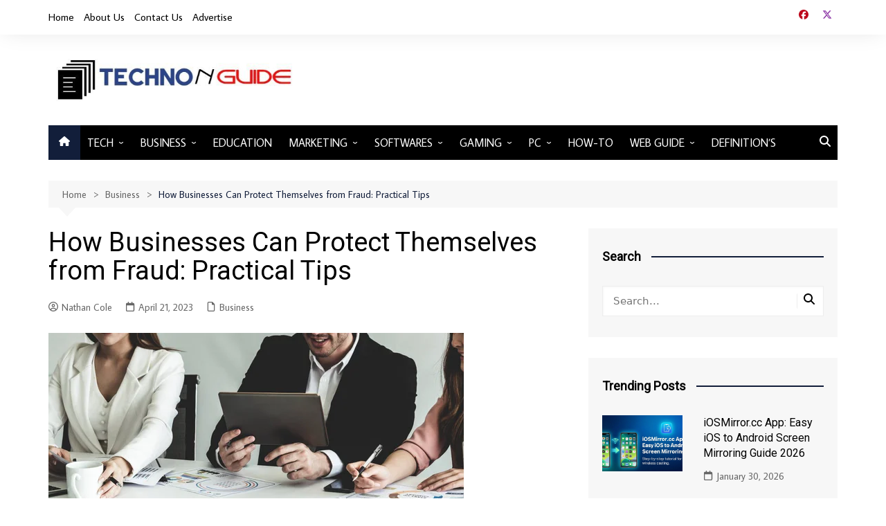

--- FILE ---
content_type: text/html; charset=UTF-8
request_url: https://technonguide.com/how-businesses-can-protect-themselves-from-fraud-practical-tips/
body_size: 22974
content:
		<!doctype html>
		<html lang="en-US" prefix="og: https://ogp.me/ns#">
				<head>
			<meta charset="UTF-8">
			<meta name="viewport" content="width=device-width, initial-scale=1">
			<link rel="profile" href="http://gmpg.org/xfn/11">
			
<!-- Search Engine Optimization by Rank Math - https://rankmath.com/ -->
<title>How Businesses Can Protect Themselves from Fraud: Practical Tips</title>
<meta name="description" content="The consequences of fraud can be severe for your company and everyone who’s associated with it. Your company may"/>
<meta name="robots" content="follow, index, max-snippet:-1, max-video-preview:-1, max-image-preview:large"/>
<link rel="canonical" href="https://technonguide.com/how-businesses-can-protect-themselves-from-fraud-practical-tips/" />
<meta property="og:locale" content="en_US" />
<meta property="og:type" content="article" />
<meta property="og:title" content="How Businesses Can Protect Themselves from Fraud: Practical Tips" />
<meta property="og:description" content="The consequences of fraud can be severe for your company and everyone who’s associated with it. Your company may" />
<meta property="og:url" content="https://technonguide.com/how-businesses-can-protect-themselves-from-fraud-practical-tips/" />
<meta property="og:site_name" content="Technonguide" />
<meta property="article:section" content="Business" />
<meta property="og:image" content="https://technonguide.com/wp-content/uploads/2023/04/Themselves.webp" />
<meta property="og:image:secure_url" content="https://technonguide.com/wp-content/uploads/2023/04/Themselves.webp" />
<meta property="og:image:width" content="600" />
<meta property="og:image:height" content="292" />
<meta property="og:image:alt" content="Themselves" />
<meta property="og:image:type" content="image/webp" />
<meta property="article:published_time" content="2023-04-21T16:00:24+05:30" />
<meta name="twitter:card" content="summary_large_image" />
<meta name="twitter:title" content="How Businesses Can Protect Themselves from Fraud: Practical Tips" />
<meta name="twitter:description" content="The consequences of fraud can be severe for your company and everyone who’s associated with it. Your company may" />
<meta name="twitter:image" content="https://technonguide.com/wp-content/uploads/2023/04/Themselves.webp" />
<meta name="twitter:label1" content="Written by" />
<meta name="twitter:data1" content="Nathan Cole" />
<meta name="twitter:label2" content="Time to read" />
<meta name="twitter:data2" content="5 minutes" />
<script type="application/ld+json" class="rank-math-schema">{"@context":"https://schema.org","@graph":[{"@type":["Person","Organization"],"@id":"https://technonguide.com/#person","name":"Technonguide","logo":{"@type":"ImageObject","@id":"https://technonguide.com/#logo","url":"https://technonguide.com/wp-content/uploads/2021/06/cropped-cropped-onlinelogomaker-061221-1840-1603-500.jpg","contentUrl":"https://technonguide.com/wp-content/uploads/2021/06/cropped-cropped-onlinelogomaker-061221-1840-1603-500.jpg","caption":"Technonguide","inLanguage":"en-US","width":"524","height":"103"},"image":{"@type":"ImageObject","@id":"https://technonguide.com/#logo","url":"https://technonguide.com/wp-content/uploads/2021/06/cropped-cropped-onlinelogomaker-061221-1840-1603-500.jpg","contentUrl":"https://technonguide.com/wp-content/uploads/2021/06/cropped-cropped-onlinelogomaker-061221-1840-1603-500.jpg","caption":"Technonguide","inLanguage":"en-US","width":"524","height":"103"}},{"@type":"WebSite","@id":"https://technonguide.com/#website","url":"https://technonguide.com","name":"Technonguide","alternateName":"Technonguide.com","publisher":{"@id":"https://technonguide.com/#person"},"inLanguage":"en-US"},{"@type":"ImageObject","@id":"https://technonguide.com/wp-content/uploads/2023/04/Themselves.webp","url":"https://technonguide.com/wp-content/uploads/2023/04/Themselves.webp","width":"600","height":"292","caption":"Themselves","inLanguage":"en-US"},{"@type":"BreadcrumbList","@id":"https://technonguide.com/how-businesses-can-protect-themselves-from-fraud-practical-tips/#breadcrumb","itemListElement":[{"@type":"ListItem","position":"1","item":{"@id":"https://technonguide.com","name":"Home"}},{"@type":"ListItem","position":"2","item":{"@id":"https://technonguide.com/how-businesses-can-protect-themselves-from-fraud-practical-tips/","name":"How Businesses Can Protect Themselves from Fraud: Practical Tips"}}]},{"@type":"WebPage","@id":"https://technonguide.com/how-businesses-can-protect-themselves-from-fraud-practical-tips/#webpage","url":"https://technonguide.com/how-businesses-can-protect-themselves-from-fraud-practical-tips/","name":"How Businesses Can Protect Themselves from Fraud: Practical Tips","datePublished":"2023-04-21T16:00:24+05:30","dateModified":"2023-04-21T16:00:24+05:30","isPartOf":{"@id":"https://technonguide.com/#website"},"primaryImageOfPage":{"@id":"https://technonguide.com/wp-content/uploads/2023/04/Themselves.webp"},"inLanguage":"en-US","breadcrumb":{"@id":"https://technonguide.com/how-businesses-can-protect-themselves-from-fraud-practical-tips/#breadcrumb"}},{"@type":"Person","@id":"https://technonguide.com/how-businesses-can-protect-themselves-from-fraud-practical-tips/#author","name":"Nathan Cole","image":{"@type":"ImageObject","@id":"https://secure.gravatar.com/avatar/0d53da8701619f8b0377a126f1ccc1ea46595295d5b6249e294face1ea2cdb9e?s=96&amp;d=identicon&amp;r=g","url":"https://secure.gravatar.com/avatar/0d53da8701619f8b0377a126f1ccc1ea46595295d5b6249e294face1ea2cdb9e?s=96&amp;d=identicon&amp;r=g","caption":"Nathan Cole","inLanguage":"en-US"},"sameAs":["https://technonguide.com"]},{"@type":"BlogPosting","headline":"How Businesses Can Protect Themselves from Fraud: Practical Tips","keywords":"Businesses","datePublished":"2023-04-21T16:00:24+05:30","dateModified":"2023-04-21T16:00:24+05:30","author":{"@id":"https://technonguide.com/how-businesses-can-protect-themselves-from-fraud-practical-tips/#author","name":"Nathan Cole"},"publisher":{"@id":"https://technonguide.com/#person"},"description":"The consequences of fraud can be severe for your company and everyone who\u2019s associated with it. Your company may","name":"How Businesses Can Protect Themselves from Fraud: Practical Tips","@id":"https://technonguide.com/how-businesses-can-protect-themselves-from-fraud-practical-tips/#richSnippet","isPartOf":{"@id":"https://technonguide.com/how-businesses-can-protect-themselves-from-fraud-practical-tips/#webpage"},"image":{"@id":"https://technonguide.com/wp-content/uploads/2023/04/Themselves.webp"},"inLanguage":"en-US","mainEntityOfPage":{"@id":"https://technonguide.com/how-businesses-can-protect-themselves-from-fraud-practical-tips/#webpage"}}]}</script>
<!-- /Rank Math WordPress SEO plugin -->

<link rel='dns-prefetch' href='//static.addtoany.com' />
<link rel='dns-prefetch' href='//fonts.googleapis.com' />
<link rel="alternate" type="application/rss+xml" title="Technonguide &raquo; Feed" href="https://technonguide.com/feed/" />
<link rel="alternate" type="application/rss+xml" title="Technonguide &raquo; Comments Feed" href="https://technonguide.com/comments/feed/" />
<link rel="alternate" type="application/rss+xml" title="Technonguide &raquo; How Businesses Can Protect Themselves from Fraud: Practical Tips Comments Feed" href="https://technonguide.com/how-businesses-can-protect-themselves-from-fraud-practical-tips/feed/" />
<link rel="alternate" title="oEmbed (JSON)" type="application/json+oembed" href="https://technonguide.com/wp-json/oembed/1.0/embed?url=https%3A%2F%2Ftechnonguide.com%2Fhow-businesses-can-protect-themselves-from-fraud-practical-tips%2F" />
<link rel="alternate" title="oEmbed (XML)" type="text/xml+oembed" href="https://technonguide.com/wp-json/oembed/1.0/embed?url=https%3A%2F%2Ftechnonguide.com%2Fhow-businesses-can-protect-themselves-from-fraud-practical-tips%2F&#038;format=xml" />
		<link rel="preconnect" href="https://fonts.googleapis.com">
		<link rel="preconnect" href="https://fonts.gstatic.com" crossorigin> 
		<style id='wp-img-auto-sizes-contain-inline-css' type='text/css'>
img:is([sizes=auto i],[sizes^="auto," i]){contain-intrinsic-size:3000px 1500px}
/*# sourceURL=wp-img-auto-sizes-contain-inline-css */
</style>
<style id='wp-emoji-styles-inline-css' type='text/css'>

	img.wp-smiley, img.emoji {
		display: inline !important;
		border: none !important;
		box-shadow: none !important;
		height: 1em !important;
		width: 1em !important;
		margin: 0 0.07em !important;
		vertical-align: -0.1em !important;
		background: none !important;
		padding: 0 !important;
	}
/*# sourceURL=wp-emoji-styles-inline-css */
</style>
<style id='wp-block-library-inline-css' type='text/css'>
:root{--wp-block-synced-color:#7a00df;--wp-block-synced-color--rgb:122,0,223;--wp-bound-block-color:var(--wp-block-synced-color);--wp-editor-canvas-background:#ddd;--wp-admin-theme-color:#007cba;--wp-admin-theme-color--rgb:0,124,186;--wp-admin-theme-color-darker-10:#006ba1;--wp-admin-theme-color-darker-10--rgb:0,107,160.5;--wp-admin-theme-color-darker-20:#005a87;--wp-admin-theme-color-darker-20--rgb:0,90,135;--wp-admin-border-width-focus:2px}@media (min-resolution:192dpi){:root{--wp-admin-border-width-focus:1.5px}}.wp-element-button{cursor:pointer}:root .has-very-light-gray-background-color{background-color:#eee}:root .has-very-dark-gray-background-color{background-color:#313131}:root .has-very-light-gray-color{color:#eee}:root .has-very-dark-gray-color{color:#313131}:root .has-vivid-green-cyan-to-vivid-cyan-blue-gradient-background{background:linear-gradient(135deg,#00d084,#0693e3)}:root .has-purple-crush-gradient-background{background:linear-gradient(135deg,#34e2e4,#4721fb 50%,#ab1dfe)}:root .has-hazy-dawn-gradient-background{background:linear-gradient(135deg,#faaca8,#dad0ec)}:root .has-subdued-olive-gradient-background{background:linear-gradient(135deg,#fafae1,#67a671)}:root .has-atomic-cream-gradient-background{background:linear-gradient(135deg,#fdd79a,#004a59)}:root .has-nightshade-gradient-background{background:linear-gradient(135deg,#330968,#31cdcf)}:root .has-midnight-gradient-background{background:linear-gradient(135deg,#020381,#2874fc)}:root{--wp--preset--font-size--normal:16px;--wp--preset--font-size--huge:42px}.has-regular-font-size{font-size:1em}.has-larger-font-size{font-size:2.625em}.has-normal-font-size{font-size:var(--wp--preset--font-size--normal)}.has-huge-font-size{font-size:var(--wp--preset--font-size--huge)}:root .has-text-align-center{text-align:center}:root .has-text-align-left{text-align:left}:root .has-text-align-right{text-align:right}.has-fit-text{white-space:nowrap!important}#end-resizable-editor-section{display:none}.aligncenter{clear:both}.items-justified-left{justify-content:flex-start}.items-justified-center{justify-content:center}.items-justified-right{justify-content:flex-end}.items-justified-space-between{justify-content:space-between}.screen-reader-text{word-wrap:normal!important;border:0;clip-path:inset(50%);height:1px;margin:-1px;overflow:hidden;padding:0;position:absolute;width:1px}.screen-reader-text:focus{background-color:#ddd;clip-path:none;color:#444;display:block;font-size:1em;height:auto;left:5px;line-height:normal;padding:15px 23px 14px;text-decoration:none;top:5px;width:auto;z-index:100000}html :where(.has-border-color){border-style:solid}html :where([style*=border-top-color]){border-top-style:solid}html :where([style*=border-right-color]){border-right-style:solid}html :where([style*=border-bottom-color]){border-bottom-style:solid}html :where([style*=border-left-color]){border-left-style:solid}html :where([style*=border-width]){border-style:solid}html :where([style*=border-top-width]){border-top-style:solid}html :where([style*=border-right-width]){border-right-style:solid}html :where([style*=border-bottom-width]){border-bottom-style:solid}html :where([style*=border-left-width]){border-left-style:solid}html :where(img[class*=wp-image-]){height:auto;max-width:100%}:where(figure){margin:0 0 1em}html :where(.is-position-sticky){--wp-admin--admin-bar--position-offset:var(--wp-admin--admin-bar--height,0px)}@media screen and (max-width:600px){html :where(.is-position-sticky){--wp-admin--admin-bar--position-offset:0px}}

/*# sourceURL=wp-block-library-inline-css */
</style><style id='global-styles-inline-css' type='text/css'>
:root{--wp--preset--aspect-ratio--square: 1;--wp--preset--aspect-ratio--4-3: 4/3;--wp--preset--aspect-ratio--3-4: 3/4;--wp--preset--aspect-ratio--3-2: 3/2;--wp--preset--aspect-ratio--2-3: 2/3;--wp--preset--aspect-ratio--16-9: 16/9;--wp--preset--aspect-ratio--9-16: 9/16;--wp--preset--color--black: #000000;--wp--preset--color--cyan-bluish-gray: #abb8c3;--wp--preset--color--white: #ffffff;--wp--preset--color--pale-pink: #f78da7;--wp--preset--color--vivid-red: #cf2e2e;--wp--preset--color--luminous-vivid-orange: #ff6900;--wp--preset--color--luminous-vivid-amber: #fcb900;--wp--preset--color--light-green-cyan: #7bdcb5;--wp--preset--color--vivid-green-cyan: #00d084;--wp--preset--color--pale-cyan-blue: #8ed1fc;--wp--preset--color--vivid-cyan-blue: #0693e3;--wp--preset--color--vivid-purple: #9b51e0;--wp--preset--gradient--vivid-cyan-blue-to-vivid-purple: linear-gradient(135deg,rgb(6,147,227) 0%,rgb(155,81,224) 100%);--wp--preset--gradient--light-green-cyan-to-vivid-green-cyan: linear-gradient(135deg,rgb(122,220,180) 0%,rgb(0,208,130) 100%);--wp--preset--gradient--luminous-vivid-amber-to-luminous-vivid-orange: linear-gradient(135deg,rgb(252,185,0) 0%,rgb(255,105,0) 100%);--wp--preset--gradient--luminous-vivid-orange-to-vivid-red: linear-gradient(135deg,rgb(255,105,0) 0%,rgb(207,46,46) 100%);--wp--preset--gradient--very-light-gray-to-cyan-bluish-gray: linear-gradient(135deg,rgb(238,238,238) 0%,rgb(169,184,195) 100%);--wp--preset--gradient--cool-to-warm-spectrum: linear-gradient(135deg,rgb(74,234,220) 0%,rgb(151,120,209) 20%,rgb(207,42,186) 40%,rgb(238,44,130) 60%,rgb(251,105,98) 80%,rgb(254,248,76) 100%);--wp--preset--gradient--blush-light-purple: linear-gradient(135deg,rgb(255,206,236) 0%,rgb(152,150,240) 100%);--wp--preset--gradient--blush-bordeaux: linear-gradient(135deg,rgb(254,205,165) 0%,rgb(254,45,45) 50%,rgb(107,0,62) 100%);--wp--preset--gradient--luminous-dusk: linear-gradient(135deg,rgb(255,203,112) 0%,rgb(199,81,192) 50%,rgb(65,88,208) 100%);--wp--preset--gradient--pale-ocean: linear-gradient(135deg,rgb(255,245,203) 0%,rgb(182,227,212) 50%,rgb(51,167,181) 100%);--wp--preset--gradient--electric-grass: linear-gradient(135deg,rgb(202,248,128) 0%,rgb(113,206,126) 100%);--wp--preset--gradient--midnight: linear-gradient(135deg,rgb(2,3,129) 0%,rgb(40,116,252) 100%);--wp--preset--font-size--small: 16px;--wp--preset--font-size--medium: 28px;--wp--preset--font-size--large: 32px;--wp--preset--font-size--x-large: 42px;--wp--preset--font-size--larger: 38px;--wp--preset--spacing--20: 0.44rem;--wp--preset--spacing--30: 0.67rem;--wp--preset--spacing--40: 1rem;--wp--preset--spacing--50: 1.5rem;--wp--preset--spacing--60: 2.25rem;--wp--preset--spacing--70: 3.38rem;--wp--preset--spacing--80: 5.06rem;--wp--preset--shadow--natural: 6px 6px 9px rgba(0, 0, 0, 0.2);--wp--preset--shadow--deep: 12px 12px 50px rgba(0, 0, 0, 0.4);--wp--preset--shadow--sharp: 6px 6px 0px rgba(0, 0, 0, 0.2);--wp--preset--shadow--outlined: 6px 6px 0px -3px rgb(255, 255, 255), 6px 6px rgb(0, 0, 0);--wp--preset--shadow--crisp: 6px 6px 0px rgb(0, 0, 0);}:where(body) { margin: 0; }:where(.is-layout-flex){gap: 0.5em;}:where(.is-layout-grid){gap: 0.5em;}body .is-layout-flex{display: flex;}.is-layout-flex{flex-wrap: wrap;align-items: center;}.is-layout-flex > :is(*, div){margin: 0;}body .is-layout-grid{display: grid;}.is-layout-grid > :is(*, div){margin: 0;}body{padding-top: 0px;padding-right: 0px;padding-bottom: 0px;padding-left: 0px;}:root :where(.wp-element-button, .wp-block-button__link){background-color: #32373c;border-width: 0;color: #fff;font-family: inherit;font-size: inherit;font-style: inherit;font-weight: inherit;letter-spacing: inherit;line-height: inherit;padding-top: calc(0.667em + 2px);padding-right: calc(1.333em + 2px);padding-bottom: calc(0.667em + 2px);padding-left: calc(1.333em + 2px);text-decoration: none;text-transform: inherit;}.has-black-color{color: var(--wp--preset--color--black) !important;}.has-cyan-bluish-gray-color{color: var(--wp--preset--color--cyan-bluish-gray) !important;}.has-white-color{color: var(--wp--preset--color--white) !important;}.has-pale-pink-color{color: var(--wp--preset--color--pale-pink) !important;}.has-vivid-red-color{color: var(--wp--preset--color--vivid-red) !important;}.has-luminous-vivid-orange-color{color: var(--wp--preset--color--luminous-vivid-orange) !important;}.has-luminous-vivid-amber-color{color: var(--wp--preset--color--luminous-vivid-amber) !important;}.has-light-green-cyan-color{color: var(--wp--preset--color--light-green-cyan) !important;}.has-vivid-green-cyan-color{color: var(--wp--preset--color--vivid-green-cyan) !important;}.has-pale-cyan-blue-color{color: var(--wp--preset--color--pale-cyan-blue) !important;}.has-vivid-cyan-blue-color{color: var(--wp--preset--color--vivid-cyan-blue) !important;}.has-vivid-purple-color{color: var(--wp--preset--color--vivid-purple) !important;}.has-black-background-color{background-color: var(--wp--preset--color--black) !important;}.has-cyan-bluish-gray-background-color{background-color: var(--wp--preset--color--cyan-bluish-gray) !important;}.has-white-background-color{background-color: var(--wp--preset--color--white) !important;}.has-pale-pink-background-color{background-color: var(--wp--preset--color--pale-pink) !important;}.has-vivid-red-background-color{background-color: var(--wp--preset--color--vivid-red) !important;}.has-luminous-vivid-orange-background-color{background-color: var(--wp--preset--color--luminous-vivid-orange) !important;}.has-luminous-vivid-amber-background-color{background-color: var(--wp--preset--color--luminous-vivid-amber) !important;}.has-light-green-cyan-background-color{background-color: var(--wp--preset--color--light-green-cyan) !important;}.has-vivid-green-cyan-background-color{background-color: var(--wp--preset--color--vivid-green-cyan) !important;}.has-pale-cyan-blue-background-color{background-color: var(--wp--preset--color--pale-cyan-blue) !important;}.has-vivid-cyan-blue-background-color{background-color: var(--wp--preset--color--vivid-cyan-blue) !important;}.has-vivid-purple-background-color{background-color: var(--wp--preset--color--vivid-purple) !important;}.has-black-border-color{border-color: var(--wp--preset--color--black) !important;}.has-cyan-bluish-gray-border-color{border-color: var(--wp--preset--color--cyan-bluish-gray) !important;}.has-white-border-color{border-color: var(--wp--preset--color--white) !important;}.has-pale-pink-border-color{border-color: var(--wp--preset--color--pale-pink) !important;}.has-vivid-red-border-color{border-color: var(--wp--preset--color--vivid-red) !important;}.has-luminous-vivid-orange-border-color{border-color: var(--wp--preset--color--luminous-vivid-orange) !important;}.has-luminous-vivid-amber-border-color{border-color: var(--wp--preset--color--luminous-vivid-amber) !important;}.has-light-green-cyan-border-color{border-color: var(--wp--preset--color--light-green-cyan) !important;}.has-vivid-green-cyan-border-color{border-color: var(--wp--preset--color--vivid-green-cyan) !important;}.has-pale-cyan-blue-border-color{border-color: var(--wp--preset--color--pale-cyan-blue) !important;}.has-vivid-cyan-blue-border-color{border-color: var(--wp--preset--color--vivid-cyan-blue) !important;}.has-vivid-purple-border-color{border-color: var(--wp--preset--color--vivid-purple) !important;}.has-vivid-cyan-blue-to-vivid-purple-gradient-background{background: var(--wp--preset--gradient--vivid-cyan-blue-to-vivid-purple) !important;}.has-light-green-cyan-to-vivid-green-cyan-gradient-background{background: var(--wp--preset--gradient--light-green-cyan-to-vivid-green-cyan) !important;}.has-luminous-vivid-amber-to-luminous-vivid-orange-gradient-background{background: var(--wp--preset--gradient--luminous-vivid-amber-to-luminous-vivid-orange) !important;}.has-luminous-vivid-orange-to-vivid-red-gradient-background{background: var(--wp--preset--gradient--luminous-vivid-orange-to-vivid-red) !important;}.has-very-light-gray-to-cyan-bluish-gray-gradient-background{background: var(--wp--preset--gradient--very-light-gray-to-cyan-bluish-gray) !important;}.has-cool-to-warm-spectrum-gradient-background{background: var(--wp--preset--gradient--cool-to-warm-spectrum) !important;}.has-blush-light-purple-gradient-background{background: var(--wp--preset--gradient--blush-light-purple) !important;}.has-blush-bordeaux-gradient-background{background: var(--wp--preset--gradient--blush-bordeaux) !important;}.has-luminous-dusk-gradient-background{background: var(--wp--preset--gradient--luminous-dusk) !important;}.has-pale-ocean-gradient-background{background: var(--wp--preset--gradient--pale-ocean) !important;}.has-electric-grass-gradient-background{background: var(--wp--preset--gradient--electric-grass) !important;}.has-midnight-gradient-background{background: var(--wp--preset--gradient--midnight) !important;}.has-small-font-size{font-size: var(--wp--preset--font-size--small) !important;}.has-medium-font-size{font-size: var(--wp--preset--font-size--medium) !important;}.has-large-font-size{font-size: var(--wp--preset--font-size--large) !important;}.has-x-large-font-size{font-size: var(--wp--preset--font-size--x-large) !important;}.has-larger-font-size{font-size: var(--wp--preset--font-size--larger) !important;}
/*# sourceURL=global-styles-inline-css */
</style>

<style id='classic-theme-styles-inline-css' type='text/css'>
.wp-block-button__link{background-color:#32373c;border-radius:9999px;box-shadow:none;color:#fff;font-size:1.125em;padding:calc(.667em + 2px) calc(1.333em + 2px);text-decoration:none}.wp-block-file__button{background:#32373c;color:#fff}.wp-block-accordion-heading{margin:0}.wp-block-accordion-heading__toggle{background-color:inherit!important;color:inherit!important}.wp-block-accordion-heading__toggle:not(:focus-visible){outline:none}.wp-block-accordion-heading__toggle:focus,.wp-block-accordion-heading__toggle:hover{background-color:inherit!important;border:none;box-shadow:none;color:inherit;padding:var(--wp--preset--spacing--20,1em) 0;text-decoration:none}.wp-block-accordion-heading__toggle:focus-visible{outline:auto;outline-offset:0}
/*# sourceURL=https://technonguide.com/wp-content/plugins/gutenberg/build/styles/block-library/classic.min.css */
</style>
<link rel='stylesheet' id='dashicons-css' href='https://technonguide.com/wp-includes/css/dashicons.min.css?ver=6.9' type='text/css' media='all' />
<link rel='stylesheet' id='everest-forms-general-css' href='https://technonguide.com/wp-content/plugins/everest-forms/assets/css/everest-forms.css?ver=3.4.2.1' type='text/css' media='all' />
<link rel='stylesheet' id='jquery-intl-tel-input-css' href='https://technonguide.com/wp-content/plugins/everest-forms/assets/css/intlTelInput.css?ver=3.4.2.1' type='text/css' media='all' />
<link rel='stylesheet' id='ez-toc-css' href='https://technonguide.com/wp-content/plugins/easy-table-of-contents/assets/css/screen.min.css?ver=2.0.80' type='text/css' media='all' />
<style id='ez-toc-inline-css' type='text/css'>
div#ez-toc-container .ez-toc-title {font-size: 20px;}div#ez-toc-container .ez-toc-title {font-weight: 500;}div#ez-toc-container ul li , div#ez-toc-container ul li a {font-size: 15px;}div#ez-toc-container ul li , div#ez-toc-container ul li a {font-weight: 500;}div#ez-toc-container nav ul ul li {font-size: 13px;}div#ez-toc-container {width: 100%;}.ez-toc-box-title {font-weight: bold; margin-bottom: 10px; text-align: center; text-transform: uppercase; letter-spacing: 1px; color: #666; padding-bottom: 5px;position:absolute;top:-4%;left:5%;background-color: inherit;transition: top 0.3s ease;}.ez-toc-box-title.toc-closed {top:-25%;}
.ez-toc-container-direction {direction: ltr;}.ez-toc-counter ul{counter-reset: item ;}.ez-toc-counter nav ul li a::before {content: counters(item, '.', decimal) '. ';display: inline-block;counter-increment: item;flex-grow: 0;flex-shrink: 0;margin-right: .2em; float: left; }.ez-toc-widget-direction {direction: ltr;}.ez-toc-widget-container ul{counter-reset: item ;}.ez-toc-widget-container nav ul li a::before {content: counters(item, '.', decimal) '. ';display: inline-block;counter-increment: item;flex-grow: 0;flex-shrink: 0;margin-right: .2em; float: left; }
/*# sourceURL=ez-toc-inline-css */
</style>
<link rel='stylesheet' id='cream-magazine-style-css' href='https://technonguide.com/wp-content/themes/cream-magazine/style.css?ver=2.1.10' type='text/css' media='all' />
<link rel='stylesheet' id='cream-magazine-fonts-css' href='https://fonts.googleapis.com/css2?family=Average+Sans&#038;family=Roboto&#038;display=swap' type='text/css' media='all' />
<link rel='stylesheet' id='cream-magazine-main-css' href='https://technonguide.com/wp-content/themes/cream-magazine/assets/dist/css/main.css?ver=2.1.10' type='text/css' media='all' />
<link rel='stylesheet' id='tablepress-default-css' href='https://technonguide.com/wp-content/plugins/tablepress/css/build/default.css?ver=3.2.6' type='text/css' media='all' />
<link rel='stylesheet' id='addtoany-css' href='https://technonguide.com/wp-content/plugins/add-to-any/addtoany.min.css?ver=1.16' type='text/css' media='all' />
<script type="text/javascript" id="addtoany-core-js-before">
/* <![CDATA[ */
window.a2a_config=window.a2a_config||{};a2a_config.callbacks=[];a2a_config.overlays=[];a2a_config.templates={};

//# sourceURL=addtoany-core-js-before
/* ]]> */
</script>
<script type="text/javascript" defer src="https://static.addtoany.com/menu/page.js" id="addtoany-core-js"></script>
<script type="text/javascript" src="https://technonguide.com/wp-includes/js/jquery/jquery.min.js?ver=3.7.1" id="jquery-core-js"></script>
<script type="text/javascript" src="https://technonguide.com/wp-includes/js/jquery/jquery-migrate.min.js?ver=3.4.1" id="jquery-migrate-js"></script>
<script type="text/javascript" defer src="https://technonguide.com/wp-content/plugins/add-to-any/addtoany.min.js?ver=1.1" id="addtoany-jquery-js"></script>
<link rel="https://api.w.org/" href="https://technonguide.com/wp-json/" /><link rel="alternate" title="JSON" type="application/json" href="https://technonguide.com/wp-json/wp/v2/posts/27529" /><link rel="EditURI" type="application/rsd+xml" title="RSD" href="https://technonguide.com/xmlrpc.php?rsd" />
<meta name="generator" content="WordPress 6.9" />
<meta name="generator" content="Everest Forms 3.4.2.1" />
<link rel='shortlink' href='https://technonguide.com/?p=27529' />
<!-- Global site tag (gtag.js) - Google Analytics -->
<script async src="https://www.googletagmanager.com/gtag/js?id=UA-155552824-3"></script>
<script>
  window.dataLayer = window.dataLayer || [];
  function gtag(){dataLayer.push(arguments);}
  gtag('js', new Date());

  gtag('config', 'UA-155552824-3');
</script>
<meta name="wearecontent-verify-code" content="746851a0585ec7cf128a89fc6575a759840d7f5a" />
<meta name="yandex-verification" content="573e90ad950ab4b0" />
<meta name="google-site-verification" content="EIzLR61h0Lf9BsjOz3Ni_kPqMQGLHRagvsV7pGCXCew" />
<meta name="rankz-verification" content="9tlEA5qNo8Gz12LB">
<meta name="rankz-verification" content="CTtLJbKAEH5NjkIC">
<meta name="google-site-verification" content="w4P3d2soq7kGWPUZQFoXdzi7BppC-7ZnR-NW4pj3_D0" />
<script async src="https://pagead2.googlesyndication.com/pagead/js/adsbygoogle.js?client=ca-pub-1410788781925087"
     crossorigin="anonymous"></script>

<script type="text/javascript">
    (function(c,l,a,r,i,t,y){
        c[a]=c[a]||function(){(c[a].q=c[a].q||[]).push(arguments)};
        t=l.createElement(r);t.async=1;t.src="https://www.clarity.ms/tag/"+i;
        y=l.getElementsByTagName(r)[0];y.parentNode.insertBefore(t,y);
    })(window, document, "clarity", "script", "spzr2yj0cr");
</script>
<link rel="pingback" href="https://technonguide.com/xmlrpc.php"><style>a:hover{text-decoration:none !important;}button,input[type="button"],input[type="reset"],input[type="submit"],.primary-navigation > ul > li.home-btn,.cm_header_lay_three .primary-navigation > ul > li.home-btn,.news_ticker_wrap .ticker_head,#toTop,.section-title h2::after,.sidebar-widget-area .widget .widget-title h2::after,.footer-widget-container .widget .widget-title h2::after,#comments div#respond h3#reply-title::after,#comments h2.comments-title:after,.post_tags a,.owl-carousel .owl-nav button.owl-prev,.owl-carousel .owl-nav button.owl-next,.cm_author_widget .author-detail-link a,.error_foot form input[type="submit"],.widget_search form input[type="submit"],.header-search-container input[type="submit"],.trending_widget_carousel .owl-dots button.owl-dot,.pagination .page-numbers.current,.post-navigation .nav-links .nav-previous a,.post-navigation .nav-links .nav-next a,#comments form input[type="submit"],footer .widget.widget_search form input[type="submit"]:hover,.widget_product_search .woocommerce-product-search button[type="submit"],.woocommerce ul.products li.product .button,.woocommerce .woocommerce-pagination ul.page-numbers li span.current,.woocommerce .product div.summary .cart button.single_add_to_cart_button,.woocommerce .product div.woocommerce-tabs div.panel #reviews #review_form_wrapper .comment-form p.form-submit .submit,.woocommerce .product section.related > h2::after,.woocommerce .cart .button:hover,.woocommerce .cart .button:focus,.woocommerce .cart input.button:hover,.woocommerce .cart input.button:focus,.woocommerce #respond input#submit:hover,.woocommerce #respond input#submit:focus,.woocommerce button.button:hover,.woocommerce button.button:focus,.woocommerce input.button:hover,.woocommerce input.button:focus,.woocommerce #respond input#submit.alt:hover,.woocommerce a.button.alt:hover,.woocommerce button.button.alt:hover,.woocommerce input.button.alt:hover,.woocommerce a.remove:hover,.woocommerce-account .woocommerce-MyAccount-navigation ul li.is-active a,.woocommerce a.button:hover,.woocommerce a.button:focus,.widget_product_tag_cloud .tagcloud a:hover,.widget_product_tag_cloud .tagcloud a:focus,.woocommerce .widget_price_filter .price_slider_wrapper .ui-slider .ui-slider-handle,.error_page_top_portion,.primary-navigation ul li a span.menu-item-description{background-color:#121e3a}a:hover,.post_title h2 a:hover,.post_title h2 a:focus,.post_meta li a:hover,.post_meta li a:focus,ul.social-icons li a[href*=".com"]:hover::before,.ticker_carousel .owl-nav button.owl-prev i,.ticker_carousel .owl-nav button.owl-next i,.news_ticker_wrap .ticker_items .item a:hover,.news_ticker_wrap .ticker_items .item a:focus,.cm_banner .post_title h2 a:hover,.cm_banner .post_meta li a:hover,.cm_middle_post_widget_one .post_title h2 a:hover,.cm_middle_post_widget_one .post_meta li a:hover,.cm_middle_post_widget_three .post_thumb .post-holder a:hover,.cm_middle_post_widget_three .post_thumb .post-holder a:focus,.cm_middle_post_widget_six .middle_widget_six_carousel .item .card .card_content a:hover,.cm_middle_post_widget_six .middle_widget_six_carousel .item .card .card_content a:focus,.cm_post_widget_twelve .card .post-holder a:hover,.cm_post_widget_twelve .card .post-holder a:focus,.cm_post_widget_seven .card .card_content a:hover,.cm_post_widget_seven .card .card_content a:focus,.copyright_section a:hover,.footer_nav ul li a:hover,.breadcrumb ul li:last-child span,.pagination .page-numbers:hover,#comments ol.comment-list li article footer.comment-meta .comment-metadata span.edit-link a:hover,#comments ol.comment-list li article .reply a:hover,.social-share ul li a:hover,ul.social-icons li a:hover,ul.social-icons li a:focus,.woocommerce ul.products li.product a:hover,.woocommerce ul.products li.product .price,.woocommerce .woocommerce-pagination ul.page-numbers li a.page-numbers:hover,.woocommerce div.product p.price,.woocommerce div.product span.price,.video_section .video_details .post_title h2 a:hover,.primary-navigation.dark li a:hover,footer .footer_inner a:hover,.footer-widget-container ul.post_meta li:hover span,.footer-widget-container ul.post_meta li:hover a,ul.post_meta li a:hover,.cm-post-widget-two .big-card .post-holder .post_title h2 a:hover,.cm-post-widget-two .big-card .post_meta li a:hover,.copyright_section .copyrights a,.breadcrumb ul li a:hover,.breadcrumb ul li a:hover span{color:#121e3a}.ticker_carousel .owl-nav button.owl-prev,.ticker_carousel .owl-nav button.owl-next,.error_foot form input[type="submit"],.widget_search form input[type="submit"],.pagination .page-numbers:hover,#comments form input[type="submit"],.social-share ul li a:hover,.header-search-container .search-form-entry,.widget_product_search .woocommerce-product-search button[type="submit"],.woocommerce .woocommerce-pagination ul.page-numbers li span.current,.woocommerce .woocommerce-pagination ul.page-numbers li a.page-numbers:hover,.woocommerce a.remove:hover,.ticker_carousel .owl-nav button.owl-prev:hover,.ticker_carousel .owl-nav button.owl-next:hover,footer .widget.widget_search form input[type="submit"]:hover,.trending_widget_carousel .owl-dots button.owl-dot,.the_content blockquote,.widget_tag_cloud .tagcloud a:hover{border-color:#121e3a}.ticker_carousel.owl-carousel .owl-nav button:hover svg{color:#121e3a;fill:#121e3a;}header .mask{background-color:rgba(0,0,0,0.2);}.site-description{color:#878787;}body{font-family:Average Sans;font-weight:inherit;}h1,h2,h3,h4,h5,h6,.site-title{font-family:Roboto;font-weight:inherit;}.entry_cats ul.post-categories li a{background-color:#121e3a;color:#fff;}.entry_cats ul.post-categories li a:hover,.cm_middle_post_widget_six .middle_widget_six_carousel .item .card .card_content .entry_cats ul.post-categories li a:hover{background-color:#010101;color:#fff;}.the_content a{color:#121e3a;}.the_content a:hover{color:#010101;}.rank-math-breadcrumb > p{margin-bottom:0;}.post-display-grid .card_content .cm-post-excerpt{margin-top:15px;}</style>		<style type="text/css">
							.site-title,
				.site-description {
					position: absolute;
					clip: rect(1px, 1px, 1px, 1px);
				}
						</style>
		<script type="text/javascript" id="google_gtagjs" src="https://www.googletagmanager.com/gtag/js?id=G-RLBMV898F4" async="async"></script>
<script type="text/javascript" id="google_gtagjs-inline">
/* <![CDATA[ */
window.dataLayer = window.dataLayer || [];function gtag(){dataLayer.push(arguments);}gtag('js', new Date());gtag('config', 'G-RLBMV898F4', {} );
/* ]]> */
</script>
<link rel="icon" href="https://technonguide.com/wp-content/uploads/2025/09/cropped-image-1-32x32.jpg" sizes="32x32" />
<link rel="icon" href="https://technonguide.com/wp-content/uploads/2025/09/cropped-image-1-192x192.jpg" sizes="192x192" />
<link rel="apple-touch-icon" href="https://technonguide.com/wp-content/uploads/2025/09/cropped-image-1-180x180.jpg" />
<meta name="msapplication-TileImage" content="https://technonguide.com/wp-content/uploads/2025/09/cropped-image-1-270x270.jpg" />
		</head>
				<body class="wp-singular post-template-default single single-post postid-27529 single-format-standard wp-custom-logo wp-embed-responsive wp-theme-cream-magazine everest-forms-no-js cm-mobile-content-sidebar right-sidebar">
						<a class="skip-link screen-reader-text" href="#content">Skip to content</a>
				<div class="page-wrapper">
		<header class="general-header cm-header-style-one">
			<div class="top-header">
			<div class="cm-container">
				<div class="row">
					<div class="cm-col-lg-8 cm-col-md-7 cm-col-12">
						<div class="top-header-left">
							<ul id="menu-top-menu" class="menu"><li id="menu-item-1219" class="menu-item menu-item-type-custom menu-item-object-custom menu-item-home menu-item-1219"><a href="https://technonguide.com">Home</a></li>
<li id="menu-item-1216" class="menu-item menu-item-type-post_type menu-item-object-page menu-item-1216"><a href="https://technonguide.com/about-technonguide/">About Us</a></li>
<li id="menu-item-1217" class="menu-item menu-item-type-post_type menu-item-object-page menu-item-1217"><a href="https://technonguide.com/contact-us/">Contact Us</a></li>
<li id="menu-item-1215" class="menu-item menu-item-type-post_type menu-item-object-page menu-item-1215"><a href="https://technonguide.com/write-for-us-guest-post/">Advertise</a></li>
</ul>						</div><!-- .top-header-left -->
					</div><!-- col -->
					<div class="cm-col-lg-4 cm-col-md-5 cm-col-12">
						<div class="top-header-social-links">
									<ul class="social-icons">
							<li>
					<a
						href="https://in.pinterest.com/technonguide"
													target="_blank"
												><svg xmlns="http://www.w3.org/2000/svg" viewBox="0 0 512 512"><path d="M512 256C512 114.6 397.4 0 256 0S0 114.6 0 256C0 376 82.7 476.8 194.2 504.5V334.2H141.4V256h52.8V222.3c0-87.1 39.4-127.5 125-127.5c16.2 0 44.2 3.2 55.7 6.4V172c-6-.6-16.5-1-29.6-1c-42 0-58.2 15.9-58.2 57.2V256h83.6l-14.4 78.2H287V510.1C413.8 494.8 512 386.9 512 256h0z"/></svg>Facebook</a></li>
								<li>
					<a
						href="https://instagram.com/technonguide"
													target="_blank"
												><svg xmlns="http://www.w3.org/2000/svg" viewBox="0 0 512 512"><path d="M389.2 48h70.6L305.6 224.2 487 464H345L233.7 318.6 106.5 464H35.8L200.7 275.5 26.8 48H172.4L272.9 180.9 389.2 48zM364.4 421.8h39.1L151.1 88h-42L364.4 421.8z"/></svg>Twitter</a></li>
						</ul>
								</div><!-- .top-header-social-links -->
					</div><!-- .col -->
				</div><!-- .row -->
			</div><!-- .cm-container -->
		</div><!-- .top-header -->
		<div class="cm-container">
		<div class="logo-container">
			<div class="row align-items-center">
				<div class="cm-col-lg-4 cm-col-12">
							<div class="logo">
			<a href="https://technonguide.com/" class="custom-logo-link" rel="home"><img width="524" height="103" src="https://technonguide.com/wp-content/uploads/2021/06/cropped-cropped-onlinelogomaker-061221-1840-1603-500.jpg" class="custom-logo" alt="Technonguide" decoding="async" fetchpriority="high" srcset="https://technonguide.com/wp-content/uploads/2021/06/cropped-cropped-onlinelogomaker-061221-1840-1603-500.jpg 524w, https://technonguide.com/wp-content/uploads/2021/06/cropped-cropped-onlinelogomaker-061221-1840-1603-500-300x59.jpg 300w" sizes="(max-width: 524px) 100vw, 524px" /></a>		</div><!-- .logo -->
						</div><!-- .col -->
							</div><!-- .row -->
		</div><!-- .logo-container -->
		<nav class="main-navigation">
			<div id="main-nav" class="primary-navigation">
				<ul id="menu-primary" class=""><li class="home-btn"><a href="https://technonguide.com/"><svg xmlns="http://www.w3.org/2000/svg" viewBox="0 0 576 512"><path d="M575.8 255.5c0 18-15 32.1-32 32.1l-32 0 .7 160.2c0 2.7-.2 5.4-.5 8.1l0 16.2c0 22.1-17.9 40-40 40l-16 0c-1.1 0-2.2 0-3.3-.1c-1.4 .1-2.8 .1-4.2 .1L416 512l-24 0c-22.1 0-40-17.9-40-40l0-24 0-64c0-17.7-14.3-32-32-32l-64 0c-17.7 0-32 14.3-32 32l0 64 0 24c0 22.1-17.9 40-40 40l-24 0-31.9 0c-1.5 0-3-.1-4.5-.2c-1.2 .1-2.4 .2-3.6 .2l-16 0c-22.1 0-40-17.9-40-40l0-112c0-.9 0-1.9 .1-2.8l0-69.7-32 0c-18 0-32-14-32-32.1c0-9 3-17 10-24L266.4 8c7-7 15-8 22-8s15 2 21 7L564.8 231.5c8 7 12 15 11 24z"/></svg></a></li><li id="menu-item-775" class="menu-item menu-item-type-taxonomy menu-item-object-category menu-item-has-children menu-item-775"><a href="https://technonguide.com/category/technology/">TECH</a>
<ul class="sub-menu">
	<li id="menu-item-30425" class="menu-item menu-item-type-taxonomy menu-item-object-category menu-item-30425"><a href="https://technonguide.com/category/artificial-intelligence/">ARTIFICIAL INTELLIGENCE</a></li>
	<li id="menu-item-1437" class="menu-item menu-item-type-taxonomy menu-item-object-category menu-item-1437"><a href="https://technonguide.com/category/gadgets/">GADGETS</a></li>
	<li id="menu-item-1380" class="menu-item menu-item-type-taxonomy menu-item-object-category menu-item-1380"><a href="https://technonguide.com/category/iot/">IOT</a></li>
</ul>
</li>
<li id="menu-item-860" class="menu-item menu-item-type-taxonomy menu-item-object-category current-post-ancestor current-menu-parent current-post-parent menu-item-has-children menu-item-860"><a href="https://technonguide.com/category/business/">BUSINESS</a>
<ul class="sub-menu">
	<li id="menu-item-1775" class="menu-item menu-item-type-taxonomy menu-item-object-category menu-item-has-children menu-item-1775"><a href="https://technonguide.com/category/finance/">FINANCE</a>
	<ul class="sub-menu">
		<li id="menu-item-6226" class="menu-item menu-item-type-taxonomy menu-item-object-category menu-item-6226"><a href="https://technonguide.com/category/cryptocurrency/">CRYPTOCURRENCY</a></li>
	</ul>
</li>
	<li id="menu-item-9012" class="menu-item menu-item-type-taxonomy menu-item-object-category menu-item-9012"><a href="https://technonguide.com/category/human-resources/">HUMAN RESOURCES</a></li>
</ul>
</li>
<li id="menu-item-1834" class="menu-item menu-item-type-taxonomy menu-item-object-category menu-item-1834"><a href="https://technonguide.com/category/education/">EDUCATION</a></li>
<li id="menu-item-922" class="menu-item menu-item-type-taxonomy menu-item-object-category menu-item-has-children menu-item-922"><a href="https://technonguide.com/category/marketing/">MARKETING</a>
<ul class="sub-menu">
	<li id="menu-item-1518" class="menu-item menu-item-type-taxonomy menu-item-object-category menu-item-has-children menu-item-1518"><a href="https://technonguide.com/category/digital-marketing/">DIGITAL MARKETING</a>
	<ul class="sub-menu">
		<li id="menu-item-2124" class="menu-item menu-item-type-taxonomy menu-item-object-category menu-item-2124"><a href="https://technonguide.com/category/seo/">SEO</a></li>
		<li id="menu-item-861" class="menu-item menu-item-type-taxonomy menu-item-object-category menu-item-861"><a href="https://technonguide.com/category/social-media/">SOCIAL MEDIA</a></li>
	</ul>
</li>
</ul>
</li>
<li id="menu-item-1868" class="menu-item menu-item-type-taxonomy menu-item-object-category menu-item-has-children menu-item-1868"><a href="https://technonguide.com/category/softwares/">SOFTWARES</a>
<ul class="sub-menu">
	<li id="menu-item-1311" class="menu-item menu-item-type-taxonomy menu-item-object-category menu-item-1311"><a href="https://technonguide.com/category/apps/">APPS</a></li>
	<li id="menu-item-4870" class="menu-item menu-item-type-taxonomy menu-item-object-category menu-item-has-children menu-item-4870"><a href="https://technonguide.com/category/mobile/">MOBILE</a>
	<ul class="sub-menu">
		<li id="menu-item-8904" class="menu-item menu-item-type-taxonomy menu-item-object-category menu-item-8904"><a href="https://technonguide.com/category/android/">ANDROID</a></li>
		<li id="menu-item-8907" class="menu-item menu-item-type-taxonomy menu-item-object-category menu-item-8907"><a href="https://technonguide.com/category/ios/">iOS</a></li>
	</ul>
</li>
</ul>
</li>
<li id="menu-item-1960" class="menu-item menu-item-type-taxonomy menu-item-object-category menu-item-has-children menu-item-1960"><a href="https://technonguide.com/category/gaming/">GAMING</a>
<ul class="sub-menu">
	<li id="menu-item-5421" class="menu-item menu-item-type-taxonomy menu-item-object-category menu-item-5421"><a href="https://technonguide.com/category/entertainment/">ENTERTAINMENT</a></li>
</ul>
</li>
<li id="menu-item-4886" class="menu-item menu-item-type-taxonomy menu-item-object-category menu-item-has-children menu-item-4886"><a href="https://technonguide.com/category/pc/">PC</a>
<ul class="sub-menu">
	<li id="menu-item-4810" class="menu-item menu-item-type-taxonomy menu-item-object-category menu-item-4810"><a href="https://technonguide.com/category/windows/">WINDOWS</a></li>
	<li id="menu-item-4881" class="menu-item menu-item-type-taxonomy menu-item-object-category menu-item-4881"><a href="https://technonguide.com/category/mac/">MAC</a></li>
</ul>
</li>
<li id="menu-item-921" class="menu-item menu-item-type-taxonomy menu-item-object-category menu-item-921"><a href="https://technonguide.com/category/how-to/">HOW-TO</a></li>
<li id="menu-item-34621" class="menu-item menu-item-type-taxonomy menu-item-object-category menu-item-has-children menu-item-34621"><a href="https://technonguide.com/category/web-guide/">WEB GUIDE</a>
<ul class="sub-menu">
	<li id="menu-item-19521" class="menu-item menu-item-type-taxonomy menu-item-object-category menu-item-19521"><a href="https://technonguide.com/category/internet/">INTERNET</a></li>
</ul>
</li>
<li id="menu-item-5381" class="menu-item menu-item-type-taxonomy menu-item-object-category menu-item-5381"><a href="https://technonguide.com/category/definitions/">DEFINITION’S</a></li>
</ul>			</div><!-- .primary-navigation -->
			<div class="header-search-container">
				<div class="search-form-entry">
					<form role="search" class="cm-search-form" method="get" action="https://technonguide.com/"><input type="search" name="s" placeholder="Search..." value="" ><button type="submit" class="cm-submit-btn"><svg xmlns="http://www.w3.org/2000/svg" viewBox="0 0 512 512"><path d="M416 208c0 45.9-14.9 88.3-40 122.7L502.6 457.4c12.5 12.5 12.5 32.8 0 45.3s-32.8 12.5-45.3 0L330.7 376c-34.4 25.2-76.8 40-122.7 40C93.1 416 0 322.9 0 208S93.1 0 208 0S416 93.1 416 208zM208 352a144 144 0 1 0 0-288 144 144 0 1 0 0 288z"/></svg></button></form>				</div><!-- .search-form-entry -->
			</div><!-- .search-container -->
		</nav><!-- .main-navigation -->
	</div><!-- .cm-container -->
</header><!-- .general-header -->
<div id="content" class="site-content">
	<div class="cm-container">
	<div class="inner-page-wrapper">
		<div id="primary" class="content-area">
			<main id="main" class="site-main">
				<div class="cm_post_page_lay_wrap">
								<div class="breadcrumb  default-breadcrumb">
				<nav role="navigation" aria-label="Breadcrumbs" class="breadcrumb-trail breadcrumbs" itemprop="breadcrumb"><ul class="trail-items" itemscope itemtype="http://schema.org/BreadcrumbList"><meta name="numberOfItems" content="3" /><meta name="itemListOrder" content="Ascending" /><li itemprop="itemListElement" itemscope itemtype="http://schema.org/ListItem" class="trail-item trail-begin"><a href="https://technonguide.com/" rel="home" itemprop="item"><span itemprop="name">Home</span></a><meta itemprop="position" content="1" /></li><li itemprop="itemListElement" itemscope itemtype="http://schema.org/ListItem" class="trail-item"><a href="https://technonguide.com/category/business/" itemprop="item"><span itemprop="name">Business</span></a><meta itemprop="position" content="2" /></li><li itemprop="itemListElement" itemscope itemtype="http://schema.org/ListItem" class="trail-item trail-end"><a href="https://technonguide.com/how-businesses-can-protect-themselves-from-fraud-practical-tips" itemprop="item"><span itemprop="name">How Businesses Can Protect Themselves from Fraud: Practical Tips</span></a><meta itemprop="position" content="3" /></li></ul></nav>			</div>
								<div class="single-container">
						<div class="row">  
							<div class="cm-col-lg-8 cm-col-12 sticky_portion cm-order-1-mobile-tablet">
								<div class="content-entry">
	<article id="post-27529" class="post-detail post-27529 post type-post status-publish format-standard has-post-thumbnail hentry category-business">
		<div class="the_title">
			<h1>How Businesses Can Protect Themselves from Fraud: Practical Tips</h1>
		</div><!-- .the_title -->
					<div class="cm-post-meta">
				<ul class="post_meta">
											<li class="post_author">
							<a href="https://technonguide.com/author/admin/">
								<span class="cm-meta-icon">
									<svg xmlns="http://www.w3.org/2000/svg" viewBox="0 0 512 512"><path d="M406.5 399.6C387.4 352.9 341.5 320 288 320l-64 0c-53.5 0-99.4 32.9-118.5 79.6C69.9 362.2 48 311.7 48 256C48 141.1 141.1 48 256 48s208 93.1 208 208c0 55.7-21.9 106.2-57.5 143.6zm-40.1 32.7C334.4 452.4 296.6 464 256 464s-78.4-11.6-110.5-31.7c7.3-36.7 39.7-64.3 78.5-64.3l64 0c38.8 0 71.2 27.6 78.5 64.3zM256 512A256 256 0 1 0 256 0a256 256 0 1 0 0 512zm0-272a40 40 0 1 1 0-80 40 40 0 1 1 0 80zm-88-40a88 88 0 1 0 176 0 88 88 0 1 0 -176 0z"/></svg>
								</span>
								Nathan Cole							</a>
						</li><!-- .post_author -->
												<li class="posted_date">
							<a href="https://technonguide.com/how-businesses-can-protect-themselves-from-fraud-practical-tips/">
								<span class="cm-meta-icon">
									<svg xmlns="http://www.w3.org/2000/svg" viewBox="0 0 448 512"><path d="M152 24c0-13.3-10.7-24-24-24s-24 10.7-24 24l0 40L64 64C28.7 64 0 92.7 0 128l0 16 0 48L0 448c0 35.3 28.7 64 64 64l320 0c35.3 0 64-28.7 64-64l0-256 0-48 0-16c0-35.3-28.7-64-64-64l-40 0 0-40c0-13.3-10.7-24-24-24s-24 10.7-24 24l0 40L152 64l0-40zM48 192l352 0 0 256c0 8.8-7.2 16-16 16L64 464c-8.8 0-16-7.2-16-16l0-256z"/></svg>
								</span>
								<time class="entry-date published updated" datetime="2023-04-21T16:00:24+05:30">April 21, 2023</time>							</a>
						</li><!-- .posted_date -->
													<li class="entry_cats">
								<span class="cm-meta-icon">
									<svg xmlns="http://www.w3.org/2000/svg" viewBox="0 0 384 512"><path d="M320 464c8.8 0 16-7.2 16-16l0-288-80 0c-17.7 0-32-14.3-32-32l0-80L64 48c-8.8 0-16 7.2-16 16l0 384c0 8.8 7.2 16 16 16l256 0zM0 64C0 28.7 28.7 0 64 0L229.5 0c17 0 33.3 6.7 45.3 18.7l90.5 90.5c12 12 18.7 28.3 18.7 45.3L384 448c0 35.3-28.7 64-64 64L64 512c-35.3 0-64-28.7-64-64L0 64z"/></svg>
								</span>
								<a href="https://technonguide.com/category/business/" rel="category tag">Business</a>							</li><!-- .entry_cats -->
											</ul><!-- .post_meta -->
			</div><!-- .meta -->
									<div class="post_thumb">
					<figure>
					<img width="600" height="292" src="https://technonguide.com/wp-content/uploads/2023/04/Themselves.webp" class="attachment-full size-full wp-post-image" alt="How Businesses Can Protect Themselves from Fraud: Practical Tips" decoding="async" srcset="https://technonguide.com/wp-content/uploads/2023/04/Themselves.webp 600w, https://technonguide.com/wp-content/uploads/2023/04/Themselves-300x146.webp 300w" sizes="(max-width: 600px) 100vw, 600px" title="How Businesses Can Protect Themselves from Fraud: Practical Tips 1">						<figcaption></figcaption>
											</figure>
				</div>
						<div class="the_content">
			<p>It’s now relatively easy to do business. We live in the 21st century, and technology makes the whole process a piece of cake. However, business people face plenty of challenges, such as competition and cybercrime.</p>
<p>According to <a href="https://www.pwc.com/gx/en/services/forensics/economic-crime-survey.html" target="_blank" rel="noopener">PwC’s survey of 2022</a>, “51% of surveyed organizations state they experienced fraud in the past 2 years.” This proves that no one’s safe, and you need to know how to protect your company’s finances and reputation.</p>
<p>The consequences of fraud can be severe for your company and everyone who’s associated with it. Your company may be sued and fined, all because you didn’t take the measures needed to keep fraudsters away from it.</p>
<p>In this blog post, you’ll learn 10 practical tips that will help you protect your business from fraud.</p>
<div id="ez-toc-container" class="ez-toc-v2_0_80 counter-hierarchy ez-toc-counter ez-toc-grey ez-toc-container-direction">
<div class="ez-toc-title-container">
<p class="ez-toc-title" style="cursor:inherit">Table of Contents</p>
<span class="ez-toc-title-toggle"><a href="#" class="ez-toc-pull-right ez-toc-btn ez-toc-btn-xs ez-toc-btn-default ez-toc-toggle" aria-label="Toggle Table of Content"><span class="ez-toc-js-icon-con"><span class=""><span class="eztoc-hide" style="display:none;">Toggle</span><span class="ez-toc-icon-toggle-span"><svg style="fill: #999;color:#999" xmlns="http://www.w3.org/2000/svg" class="list-377408" width="20px" height="20px" viewBox="0 0 24 24" fill="none"><path d="M6 6H4v2h2V6zm14 0H8v2h12V6zM4 11h2v2H4v-2zm16 0H8v2h12v-2zM4 16h2v2H4v-2zm16 0H8v2h12v-2z" fill="currentColor"></path></svg><svg style="fill: #999;color:#999" class="arrow-unsorted-368013" xmlns="http://www.w3.org/2000/svg" width="10px" height="10px" viewBox="0 0 24 24" version="1.2" baseProfile="tiny"><path d="M18.2 9.3l-6.2-6.3-6.2 6.3c-.2.2-.3.4-.3.7s.1.5.3.7c.2.2.4.3.7.3h11c.3 0 .5-.1.7-.3.2-.2.3-.5.3-.7s-.1-.5-.3-.7zM5.8 14.7l6.2 6.3 6.2-6.3c.2-.2.3-.5.3-.7s-.1-.5-.3-.7c-.2-.2-.4-.3-.7-.3h-11c-.3 0-.5.1-.7.3-.2.2-.3.5-.3.7s.1.5.3.7z"/></svg></span></span></span></a></span></div>
<nav><ul class='ez-toc-list ez-toc-list-level-1 ' ><li class='ez-toc-page-1 ez-toc-heading-level-2'><a class="ez-toc-link ez-toc-heading-1" href="#1_Keep_meticulous_records" >1. Keep meticulous records</a></li><li class='ez-toc-page-1 ez-toc-heading-level-2'><a class="ez-toc-link ez-toc-heading-2" href="#2_Limit_access_to_sensitive_information" >2. Limit access to sensitive information</a></li><li class='ez-toc-page-1 ez-toc-heading-level-2'><a class="ez-toc-link ez-toc-heading-3" href="#3_Encrypt_all_sensitive_data" >3. Encrypt all sensitive data</a></li><li class='ez-toc-page-1 ez-toc-heading-level-2'><a class="ez-toc-link ez-toc-heading-4" href="#4_Use_a_firewall" >4. Use a firewall</a></li><li class='ez-toc-page-1 ez-toc-heading-level-2'><a class="ez-toc-link ez-toc-heading-5" href="#5_Use_intrusion_detection_and_prevention_systems" >5. Use intrusion detection and prevention systems</a></li><li class='ez-toc-page-1 ez-toc-heading-level-2'><a class="ez-toc-link ez-toc-heading-6" href="#6_Conduct_regular_security_audits" >6. Conduct regular security audits</a></li><li class='ez-toc-page-1 ez-toc-heading-level-2'><a class="ez-toc-link ez-toc-heading-7" href="#7_Educate_employees" >7. Educate employees</a></li><li class='ez-toc-page-1 ez-toc-heading-level-2'><a class="ez-toc-link ez-toc-heading-8" href="#8_Review_your_insurance_policy" >8. Review your insurance policy</a></li><li class='ez-toc-page-1 ez-toc-heading-level-2'><a class="ez-toc-link ez-toc-heading-9" href="#9_Have_a_response_plan" >9. Have a response plan</a></li><li class='ez-toc-page-1 ez-toc-heading-level-2'><a class="ez-toc-link ez-toc-heading-10" href="#10_Stay_current_on_the_latest_scams" >10. Stay current on the latest scams</a></li><li class='ez-toc-page-1 ez-toc-heading-level-2'><a class="ez-toc-link ez-toc-heading-11" href="#Conclusion" >Conclusion</a></li></ul></nav></div>
<h2><span class="ez-toc-section" id="1_Keep_meticulous_records"></span>1. Keep meticulous records<span class="ez-toc-section-end"></span></h2>
<p>Having complete, up-to-date records of all transactions and documents related to customers helps detect fraud quickly and makes it easier for law enforcement to investigate.</p>
<p>Start by tracking all income, expenses, assets, and liabilities. Keep any related documents, such as invoices and contracts, securely.</p>
<p>Establish internal controls, such as requiring two or more signatures on cheques and creating a full-proof system of invoices and balances. You should also have a clear policy on handling cash, including not allowing employees to take home cash or store it onsite overnight.</p>
<p>Regularly reviewing your accounts and financial statements will help you spot any suspicious activity or discrepancies.</p>
<p>Finally, invest in accounting software to automate your record-keeping process. It will help you manage your finances more efficiently and ensure you have all the necessary documents in place.</p>
<h2><span class="ez-toc-section" id="2_Limit_access_to_sensitive_information"></span>2. Limit access to sensitive information<span class="ez-toc-section-end"></span></h2>
<p>Sensitive information includes any data that could be used to commit fraud. The best way to protect this information is to limit access to it.</p>
<p>Implement strict protocols to determine who can access your company’s data to eliminate the risk. Make sure your systems and databases are secure, and use two-factor authentication for added protection. Finally, create policies and procedures to govern data use and storage.</p>
<h2><span class="ez-toc-section" id="3_Encrypt_all_sensitive_data"></span>3. Encrypt all sensitive data<span class="ez-toc-section-end"></span></h2>
<p>Data encryption ensures that sensitive information is unreadable to anyone other than the intended recipient.</p>
<p>Encryption protects your data from malicious actors who may otherwise be able to access it without your permission. It also helps prevent unauthorized individuals from accessing your systems.</p>
<h2><span class="ez-toc-section" id="4_Use_a_firewall"></span>4. Use a firewall<span class="ez-toc-section-end"></span></h2>
<p>Firewalls provide a virtual barrier between the Internet and a company&#8217;s internal networks and systems.</p>
<p>A firewall can help prevent malicious attacks, such as phishing, by blocking suspicious traffic and allowing only authorized users to access data. Firewalls also provide an extra layer of security that helps detect and respond to threats more quickly.</p>
<p>Firewall solutions come in many forms, from hardware-based appliances to software solutions, so choosing the right one for your company is important.</p>
<h2><span class="ez-toc-section" id="5_Use_intrusion_detection_and_prevention_systems"></span>5. Use intrusion detection and prevention systems<span class="ez-toc-section-end"></span></h2>
<p>Intrusion detection and prevention systems monitor network traffic, detect any suspicious activity, and block it before it does any damage.</p>
<p>These systems protect companies from malicious software, hacking attempts, data breaches, and other cybercrimes. By installing these systems, your company can stay one step ahead of potential fraudsters.</p>
<h2><span class="ez-toc-section" id="6_Conduct_regular_security_audits"></span>6. Conduct regular security audits<span class="ez-toc-section-end"></span></h2>
<p>Regularly evaluating your security systems will help identify weak points and ensure any necessary changes or updates are made to strengthen your defenses.</p>
<p>In addition, audits also provide an opportunity to stay current with the latest security technologies and practices. Conduct a comprehensive audit at least once yearly and consult with experts if needed.</p>
<h2><span class="ez-toc-section" id="7_Educate_employees"></span>7. Educate employees<span class="ez-toc-section-end"></span></h2>
<p>Teach your employees to be aware of the potential fraud risks and how to identify them. In addition, train your workers on anti-fraud measures and create a culture of honesty and transparency.</p>
<p>Workers need to be familiar with the latest scams, recognize suspicious behavior, and know how to respond to fraudulent activity. You should also provide them with the resources they need to protect the company’s confidential information and give guidance on how to report any suspicious activity they may encounter.</p>
<p>If you or your employees suspect something fishy, there are some resources you can use:</p>
<ul>
<li>If you want to report fraud your company has encountered, like paying for office supplies or internet services you haven’t ordered, report the fraud to the <a href="https://www.ftc.gov/media/70917" target="_blank" rel="noopener">Federal Trade Commission</a>.</li>
<li>To know who’s behind the phone number calling you for requests of financial details or other company data, utilize <a href="https://www.phonehistory.com/" target="_blank" rel="noopener">PhoneHistory</a>, a database with more than 500 million U.S. phone numbers.</li>
<li><a href="https://edgemesh.com/blog/edgemesh-launches-ad-protect-a-solution-to-help-retail-brands-identify-and-prevent-ad-fraud" target="_blank" rel="noopener">Edgemesh</a> is what you need to protect your business against ad fraud and click fraud.</li>
</ul>
<h2><span class="ez-toc-section" id="8_Review_your_insurance_policy"></span>8. Review your insurance policy<span class="ez-toc-section-end"></span></h2>
<p>Review your company’s insurance policy to make sure it includes protection against fraud. Add coverage for employee dishonesty, cybercrime, and funds transfer fraud. This will help your company be adequately covered financially if a fraudulent act is committed. Make sure the coverage is appropriate for your type of business and does not leave any gaps in protection. Speak to an insurance provider specializing in business insurances to receive the best policy.</p>
<h2><span class="ez-toc-section" id="9_Have_a_response_plan"></span>9. Have a response plan<span class="ez-toc-section-end"></span></h2>
<p>The plan should include protocols to identify and mitigate fraud, as well as action plans to follow in the event fraud is discovered. This includes procedures for reporting suspicious activity, notifying the authorities, and working with investigators.</p>
<p>Having a response plan can help your company take quick action and minimize the damage caused.</p>
<h2><span class="ez-toc-section" id="10_Stay_current_on_the_latest_scams"></span>10. Stay current on the latest scams<span class="ez-toc-section-end"></span></h2>
<p>Scammers are constantly developing new and sophisticated ways to deceive businesses. Therefore, staying current on the latest scams is essential.</p>
<p>Be sure to monitor the news and industry publications and subscribe to newsletters that offer information on emerging threats.</p>
<p>Additionally, inform your employees of any new scams they should be aware of. Keeping them informed can help them spot suspicious activity way faster.</p>
<h2><span class="ez-toc-section" id="Conclusion"></span>Conclusion<span class="ez-toc-section-end"></span></h2>
<p>Fraud is a serious issue that can affect any business, no matter how large or small. Implementing anti-fraud measures is the only effective solution. Do everything in your power not to fall for malicious scammers trying to get hold of your company’s data and finances. Taking proactive steps to protect your business is essential for maintaining a safe and secure environment for all involved.</p>
<div class="addtoany_share_save_container addtoany_content addtoany_content_bottom"><div class="a2a_kit a2a_kit_size_32 addtoany_list" data-a2a-url="https://technonguide.com/how-businesses-can-protect-themselves-from-fraud-practical-tips/" data-a2a-title="How Businesses Can Protect Themselves from Fraud: Practical Tips"><a class="a2a_button_facebook" href="https://www.addtoany.com/add_to/facebook?linkurl=https%3A%2F%2Ftechnonguide.com%2Fhow-businesses-can-protect-themselves-from-fraud-practical-tips%2F&amp;linkname=How%20Businesses%20Can%20Protect%20Themselves%20from%20Fraud%3A%20Practical%20Tips" title="Facebook" rel="nofollow noopener" target="_blank"></a><a class="a2a_button_twitter" href="https://www.addtoany.com/add_to/twitter?linkurl=https%3A%2F%2Ftechnonguide.com%2Fhow-businesses-can-protect-themselves-from-fraud-practical-tips%2F&amp;linkname=How%20Businesses%20Can%20Protect%20Themselves%20from%20Fraud%3A%20Practical%20Tips" title="Twitter" rel="nofollow noopener" target="_blank"></a><a class="a2a_button_email" href="https://www.addtoany.com/add_to/email?linkurl=https%3A%2F%2Ftechnonguide.com%2Fhow-businesses-can-protect-themselves-from-fraud-practical-tips%2F&amp;linkname=How%20Businesses%20Can%20Protect%20Themselves%20from%20Fraud%3A%20Practical%20Tips" title="Email" rel="nofollow noopener" target="_blank"></a><a class="a2a_button_pinterest" href="https://www.addtoany.com/add_to/pinterest?linkurl=https%3A%2F%2Ftechnonguide.com%2Fhow-businesses-can-protect-themselves-from-fraud-practical-tips%2F&amp;linkname=How%20Businesses%20Can%20Protect%20Themselves%20from%20Fraud%3A%20Practical%20Tips" title="Pinterest" rel="nofollow noopener" target="_blank"></a><a class="a2a_button_tumblr" href="https://www.addtoany.com/add_to/tumblr?linkurl=https%3A%2F%2Ftechnonguide.com%2Fhow-businesses-can-protect-themselves-from-fraud-practical-tips%2F&amp;linkname=How%20Businesses%20Can%20Protect%20Themselves%20from%20Fraud%3A%20Practical%20Tips" title="Tumblr" rel="nofollow noopener" target="_blank"></a><a class="a2a_button_reddit" href="https://www.addtoany.com/add_to/reddit?linkurl=https%3A%2F%2Ftechnonguide.com%2Fhow-businesses-can-protect-themselves-from-fraud-practical-tips%2F&amp;linkname=How%20Businesses%20Can%20Protect%20Themselves%20from%20Fraud%3A%20Practical%20Tips" title="Reddit" rel="nofollow noopener" target="_blank"></a><a class="a2a_button_linkedin" href="https://www.addtoany.com/add_to/linkedin?linkurl=https%3A%2F%2Ftechnonguide.com%2Fhow-businesses-can-protect-themselves-from-fraud-practical-tips%2F&amp;linkname=How%20Businesses%20Can%20Protect%20Themselves%20from%20Fraud%3A%20Practical%20Tips" title="LinkedIn" rel="nofollow noopener" target="_blank"></a><a class="a2a_dd addtoany_share_save addtoany_share" href="https://www.addtoany.com/share"></a></div></div>		</div><!-- .the_content -->
			</article><!-- #post-27529 -->
</div><!-- .content-entry -->
	<div class="author_box">
		<div class="row no-gutters">
			<div class="cm-col-lg-3 cm-col-md-2 cm-col-3">
				<div class="author_thumb">
					<img alt='' src='https://secure.gravatar.com/avatar/0d53da8701619f8b0377a126f1ccc1ea46595295d5b6249e294face1ea2cdb9e?s=300&#038;d=identicon&#038;r=g' srcset='https://secure.gravatar.com/avatar/0d53da8701619f8b0377a126f1ccc1ea46595295d5b6249e294face1ea2cdb9e?s=600&#038;d=identicon&#038;r=g 2x' class='avatar avatar-300 photo' height='300' width='300' decoding='async'/>				</div><!-- .author_thumb -->
			</div><!-- .col -->
			<div class="cm-col-lg-9 cm-col-md-10 cm-col-9">
				<div class="author_details">
					<div class="author_name">
						<h3>Nathan Cole</h3>
					</div><!-- .author_name -->
					<div class="author_desc">
						Nathan Cole is a tech blogger who occasionally enjoys penning historical fiction. With over a thousand articles written on tech, business, finance, marketing, mobile, social media, cloud storage, software, and general topics, he has been creating material for the past eight years.					</div><!-- .author_desc -->
				</div><!-- .author_details -->
			</div><!-- .col -->
		</div><!-- .row -->
	</div><!-- .author_box -->
	
	<nav class="navigation post-navigation" aria-label="Posts">
		<h2 class="screen-reader-text">Post navigation</h2>
		<div class="nav-links"><div class="nav-previous"><a href="https://technonguide.com/how-is-your-business-at-risk-for-cyberattacks/" rel="prev"><span class="cm-post-nav-icon"><svg xmlns="http://www.w3.org/2000/svg" viewBox="0 0 320 512"><path d="M9.4 233.4c-12.5 12.5-12.5 32.8 0 45.3l192 192c12.5 12.5 32.8 12.5 45.3 0s12.5-32.8 0-45.3L77.3 256 246.6 86.6c12.5-12.5 12.5-32.8 0-45.3s-32.8-12.5-45.3 0l-192 192z"/></svg></span>Prev</a></div><div class="nav-next"><a href="https://technonguide.com/maximize-your-cars-value-tips-for-selling-on-opensooq-in-the-uae/" rel="next">Next<span class="cm-post-nav-icon"><svg xmlns="http://www.w3.org/2000/svg" viewBox="0 0 320 512"><path d="M310.6 233.4c12.5 12.5 12.5 32.8 0 45.3l-192 192c-12.5 12.5-32.8 12.5-45.3 0s-12.5-32.8 0-45.3L242.7 256 73.4 86.6c-12.5-12.5-12.5-32.8 0-45.3s32.8-12.5 45.3 0l192 192z"/></svg></span></a></div></div>
	</nav>	<section class="cm_related_post_container">
		<div class="section_inner">
							<div class="section-title">
					<h2>Related articles</h2>
				</div><!-- .section-title -->
							<div class="row">
									<div class="cm-col-lg-6 cm-col-md-6 cm-col-12">
						<div class="card">
															<div class="post_thumb">
											<a href="https://technonguide.com/business-networking-with-managed-it-support/">
			<figure class="imghover">
				<img width="800" height="450" src="https://technonguide.com/wp-content/uploads/2026/01/Business-Networking-with-Managed-IT-Support-800x450.jpg" class="attachment-cream-magazine-thumbnail-2 size-cream-magazine-thumbnail-2 wp-post-image" alt="Business Networking with Managed IT Support: 6-Step Guide" decoding="async" title="Business Networking with Managed IT Support: 6-Step Guide 2">			</figure>
		</a>
										</div><!-- .post_thumb.imghover -->
															<div class="card_content">
												<div class="entry_cats">
					<ul class="post-categories">
	<li><a href="https://technonguide.com/category/business/" rel="category tag">Business</a></li></ul>				</div><!-- .entry_cats -->
												<div class="post_title">
									<h2><a href="https://technonguide.com/business-networking-with-managed-it-support/">Business Networking with Managed IT Support: 6-Step Guide</a></h2>
								</div><!-- .post_title -->
											<div class="cm-post-meta">
				<ul class="post_meta">
											<li class="post_author">
							<a href="https://technonguide.com/author/admin/">
								<span class="cm-meta-icon">
									<svg xmlns="http://www.w3.org/2000/svg" viewBox="0 0 512 512"><path d="M406.5 399.6C387.4 352.9 341.5 320 288 320l-64 0c-53.5 0-99.4 32.9-118.5 79.6C69.9 362.2 48 311.7 48 256C48 141.1 141.1 48 256 48s208 93.1 208 208c0 55.7-21.9 106.2-57.5 143.6zm-40.1 32.7C334.4 452.4 296.6 464 256 464s-78.4-11.6-110.5-31.7c7.3-36.7 39.7-64.3 78.5-64.3l64 0c38.8 0 71.2 27.6 78.5 64.3zM256 512A256 256 0 1 0 256 0a256 256 0 1 0 0 512zm0-272a40 40 0 1 1 0-80 40 40 0 1 1 0 80zm-88-40a88 88 0 1 0 176 0 88 88 0 1 0 -176 0z"/></svg>
								</span>
								Nathan Cole							</a>
						</li><!-- .post_author -->
												<li class="posted_date">
							<a href="https://technonguide.com/business-networking-with-managed-it-support/">
								<span class="cm-meta-icon">
									<svg xmlns="http://www.w3.org/2000/svg" viewBox="0 0 448 512"><path d="M152 24c0-13.3-10.7-24-24-24s-24 10.7-24 24l0 40L64 64C28.7 64 0 92.7 0 128l0 16 0 48L0 448c0 35.3 28.7 64 64 64l320 0c35.3 0 64-28.7 64-64l0-256 0-48 0-16c0-35.3-28.7-64-64-64l-40 0 0-40c0-13.3-10.7-24-24-24s-24 10.7-24 24l0 40L152 64l0-40zM48 192l352 0 0 256c0 8.8-7.2 16-16 16L64 464c-8.8 0-16-7.2-16-16l0-256z"/></svg>
								</span>
								<time class="entry-date published updated" datetime="2026-01-19T14:14:49+05:30">January 19, 2026</time>							</a>
						</li><!-- .posted_date -->
										</ul><!-- .post_meta -->
			</div><!-- .meta -->
				 
							</div><!-- .card_content -->
						</div><!-- .card -->
					</div><!-- .col -->
										<div class="cm-col-lg-6 cm-col-md-6 cm-col-12">
						<div class="card">
															<div class="post_thumb">
											<a href="https://technonguide.com/how-fuel-cards-help-businesses-keep-control-of-weekly-fuel-spend/">
			<figure class="imghover">
				<img width="800" height="450" src="https://technonguide.com/wp-content/uploads/2025/12/Businesses-800x450.jpg" class="attachment-cream-magazine-thumbnail-2 size-cream-magazine-thumbnail-2 wp-post-image" alt="How Fuel Cards Help Businesses Keep Control of Weekly Fuel Spend" decoding="async" loading="lazy" title="How Fuel Cards Help Businesses Keep Control of Weekly Fuel Spend 3">			</figure>
		</a>
										</div><!-- .post_thumb.imghover -->
															<div class="card_content">
												<div class="entry_cats">
					<ul class="post-categories">
	<li><a href="https://technonguide.com/category/business/" rel="category tag">Business</a></li></ul>				</div><!-- .entry_cats -->
												<div class="post_title">
									<h2><a href="https://technonguide.com/how-fuel-cards-help-businesses-keep-control-of-weekly-fuel-spend/">How Fuel Cards Help Businesses Keep Control of Weekly Fuel Spend</a></h2>
								</div><!-- .post_title -->
											<div class="cm-post-meta">
				<ul class="post_meta">
											<li class="post_author">
							<a href="https://technonguide.com/author/admin/">
								<span class="cm-meta-icon">
									<svg xmlns="http://www.w3.org/2000/svg" viewBox="0 0 512 512"><path d="M406.5 399.6C387.4 352.9 341.5 320 288 320l-64 0c-53.5 0-99.4 32.9-118.5 79.6C69.9 362.2 48 311.7 48 256C48 141.1 141.1 48 256 48s208 93.1 208 208c0 55.7-21.9 106.2-57.5 143.6zm-40.1 32.7C334.4 452.4 296.6 464 256 464s-78.4-11.6-110.5-31.7c7.3-36.7 39.7-64.3 78.5-64.3l64 0c38.8 0 71.2 27.6 78.5 64.3zM256 512A256 256 0 1 0 256 0a256 256 0 1 0 0 512zm0-272a40 40 0 1 1 0-80 40 40 0 1 1 0 80zm-88-40a88 88 0 1 0 176 0 88 88 0 1 0 -176 0z"/></svg>
								</span>
								Nathan Cole							</a>
						</li><!-- .post_author -->
												<li class="posted_date">
							<a href="https://technonguide.com/how-fuel-cards-help-businesses-keep-control-of-weekly-fuel-spend/">
								<span class="cm-meta-icon">
									<svg xmlns="http://www.w3.org/2000/svg" viewBox="0 0 448 512"><path d="M152 24c0-13.3-10.7-24-24-24s-24 10.7-24 24l0 40L64 64C28.7 64 0 92.7 0 128l0 16 0 48L0 448c0 35.3 28.7 64 64 64l320 0c35.3 0 64-28.7 64-64l0-256 0-48 0-16c0-35.3-28.7-64-64-64l-40 0 0-40c0-13.3-10.7-24-24-24s-24 10.7-24 24l0 40L152 64l0-40zM48 192l352 0 0 256c0 8.8-7.2 16-16 16L64 464c-8.8 0-16-7.2-16-16l0-256z"/></svg>
								</span>
								<time class="entry-date published updated" datetime="2025-12-09T09:39:21+05:30">December 9, 2025</time>							</a>
						</li><!-- .posted_date -->
										</ul><!-- .post_meta -->
			</div><!-- .meta -->
				 
							</div><!-- .card_content -->
						</div><!-- .card -->
					</div><!-- .col -->
										<div class="cm-col-lg-6 cm-col-md-6 cm-col-12">
						<div class="card">
															<div class="post_thumb">
											<a href="https://technonguide.com/artaverse-org-tech-the-future-of-digital-art-and-smart-media-innovation/">
			<figure class="imghover">
				<img width="800" height="450" src="https://technonguide.com/wp-content/uploads/2025/10/image-800x450.jpg" class="attachment-cream-magazine-thumbnail-2 size-cream-magazine-thumbnail-2 wp-post-image" alt="Artaverse.org Tech: The Future of Digital Art and Smart Media Innovation" decoding="async" loading="lazy" title="Artaverse.org Tech: The Future of Digital Art and Smart Media Innovation 4">			</figure>
		</a>
										</div><!-- .post_thumb.imghover -->
															<div class="card_content">
												<div class="entry_cats">
					<ul class="post-categories">
	<li><a href="https://technonguide.com/category/business/" rel="category tag">Business</a></li></ul>				</div><!-- .entry_cats -->
												<div class="post_title">
									<h2><a href="https://technonguide.com/artaverse-org-tech-the-future-of-digital-art-and-smart-media-innovation/">Artaverse.org Tech: The Future of Digital Art and Smart Media Innovation</a></h2>
								</div><!-- .post_title -->
											<div class="cm-post-meta">
				<ul class="post_meta">
											<li class="post_author">
							<a href="https://technonguide.com/author/admin/">
								<span class="cm-meta-icon">
									<svg xmlns="http://www.w3.org/2000/svg" viewBox="0 0 512 512"><path d="M406.5 399.6C387.4 352.9 341.5 320 288 320l-64 0c-53.5 0-99.4 32.9-118.5 79.6C69.9 362.2 48 311.7 48 256C48 141.1 141.1 48 256 48s208 93.1 208 208c0 55.7-21.9 106.2-57.5 143.6zm-40.1 32.7C334.4 452.4 296.6 464 256 464s-78.4-11.6-110.5-31.7c7.3-36.7 39.7-64.3 78.5-64.3l64 0c38.8 0 71.2 27.6 78.5 64.3zM256 512A256 256 0 1 0 256 0a256 256 0 1 0 0 512zm0-272a40 40 0 1 1 0-80 40 40 0 1 1 0 80zm-88-40a88 88 0 1 0 176 0 88 88 0 1 0 -176 0z"/></svg>
								</span>
								Nathan Cole							</a>
						</li><!-- .post_author -->
												<li class="posted_date">
							<a href="https://technonguide.com/artaverse-org-tech-the-future-of-digital-art-and-smart-media-innovation/">
								<span class="cm-meta-icon">
									<svg xmlns="http://www.w3.org/2000/svg" viewBox="0 0 448 512"><path d="M152 24c0-13.3-10.7-24-24-24s-24 10.7-24 24l0 40L64 64C28.7 64 0 92.7 0 128l0 16 0 48L0 448c0 35.3 28.7 64 64 64l320 0c35.3 0 64-28.7 64-64l0-256 0-48 0-16c0-35.3-28.7-64-64-64l-40 0 0-40c0-13.3-10.7-24-24-24s-24 10.7-24 24l0 40L152 64l0-40zM48 192l352 0 0 256c0 8.8-7.2 16-16 16L64 464c-8.8 0-16-7.2-16-16l0-256z"/></svg>
								</span>
								<time class="entry-date published updated" datetime="2025-10-29T12:35:38+05:30">October 29, 2025</time>							</a>
						</li><!-- .posted_date -->
										</ul><!-- .post_meta -->
			</div><!-- .meta -->
				 
							</div><!-- .card_content -->
						</div><!-- .card -->
					</div><!-- .col -->
										<div class="cm-col-lg-6 cm-col-md-6 cm-col-12">
						<div class="card">
															<div class="post_thumb">
											<a href="https://technonguide.com/best-network-cabling-options-for-small-offices/">
			<figure class="imghover">
				<img width="800" height="450" src="https://technonguide.com/wp-content/uploads/2025/10/Network-Cabling-800x450.jpg" class="attachment-cream-magazine-thumbnail-2 size-cream-magazine-thumbnail-2 wp-post-image" alt="Best Network Cabling Options for Small Offices" decoding="async" loading="lazy" title="Best Network Cabling Options for Small Offices 5">			</figure>
		</a>
										</div><!-- .post_thumb.imghover -->
															<div class="card_content">
												<div class="entry_cats">
					<ul class="post-categories">
	<li><a href="https://technonguide.com/category/business/" rel="category tag">Business</a></li></ul>				</div><!-- .entry_cats -->
												<div class="post_title">
									<h2><a href="https://technonguide.com/best-network-cabling-options-for-small-offices/">Best Network Cabling Options for Small Offices</a></h2>
								</div><!-- .post_title -->
											<div class="cm-post-meta">
				<ul class="post_meta">
											<li class="post_author">
							<a href="https://technonguide.com/author/admin/">
								<span class="cm-meta-icon">
									<svg xmlns="http://www.w3.org/2000/svg" viewBox="0 0 512 512"><path d="M406.5 399.6C387.4 352.9 341.5 320 288 320l-64 0c-53.5 0-99.4 32.9-118.5 79.6C69.9 362.2 48 311.7 48 256C48 141.1 141.1 48 256 48s208 93.1 208 208c0 55.7-21.9 106.2-57.5 143.6zm-40.1 32.7C334.4 452.4 296.6 464 256 464s-78.4-11.6-110.5-31.7c7.3-36.7 39.7-64.3 78.5-64.3l64 0c38.8 0 71.2 27.6 78.5 64.3zM256 512A256 256 0 1 0 256 0a256 256 0 1 0 0 512zm0-272a40 40 0 1 1 0-80 40 40 0 1 1 0 80zm-88-40a88 88 0 1 0 176 0 88 88 0 1 0 -176 0z"/></svg>
								</span>
								Nathan Cole							</a>
						</li><!-- .post_author -->
												<li class="posted_date">
							<a href="https://technonguide.com/best-network-cabling-options-for-small-offices/">
								<span class="cm-meta-icon">
									<svg xmlns="http://www.w3.org/2000/svg" viewBox="0 0 448 512"><path d="M152 24c0-13.3-10.7-24-24-24s-24 10.7-24 24l0 40L64 64C28.7 64 0 92.7 0 128l0 16 0 48L0 448c0 35.3 28.7 64 64 64l320 0c35.3 0 64-28.7 64-64l0-256 0-48 0-16c0-35.3-28.7-64-64-64l-40 0 0-40c0-13.3-10.7-24-24-24s-24 10.7-24 24l0 40L152 64l0-40zM48 192l352 0 0 256c0 8.8-7.2 16-16 16L64 464c-8.8 0-16-7.2-16-16l0-256z"/></svg>
								</span>
								<time class="entry-date published updated" datetime="2025-10-03T09:48:27+05:30">October 3, 2025</time>							</a>
						</li><!-- .posted_date -->
										</ul><!-- .post_meta -->
			</div><!-- .meta -->
				 
							</div><!-- .card_content -->
						</div><!-- .card -->
					</div><!-- .col -->
										<div class="cm-col-lg-6 cm-col-md-6 cm-col-12">
						<div class="card">
															<div class="post_thumb">
											<a href="https://technonguide.com/anutips-online-review-is-it-legit-or-scam-complete-safety-guide/">
			<figure class="imghover">
				<img width="800" height="450" src="https://technonguide.com/wp-content/uploads/2025/09/Anutips.online-800x450.jpg" class="attachment-cream-magazine-thumbnail-2 size-cream-magazine-thumbnail-2 wp-post-image" alt="Anutips.online Review: Is It Legit or Scam? Complete Safety Guide" decoding="async" loading="lazy" title="Anutips.online Review: Is It Legit or Scam? Complete Safety Guide 6">			</figure>
		</a>
										</div><!-- .post_thumb.imghover -->
															<div class="card_content">
												<div class="entry_cats">
					<ul class="post-categories">
	<li><a href="https://technonguide.com/category/business/" rel="category tag">Business</a></li>
	<li><a href="https://technonguide.com/category/security/" rel="category tag">Security</a></li></ul>				</div><!-- .entry_cats -->
												<div class="post_title">
									<h2><a href="https://technonguide.com/anutips-online-review-is-it-legit-or-scam-complete-safety-guide/">Anutips.online Review: Is It Legit or Scam? Complete Safety Guide</a></h2>
								</div><!-- .post_title -->
											<div class="cm-post-meta">
				<ul class="post_meta">
											<li class="post_author">
							<a href="https://technonguide.com/author/admin/">
								<span class="cm-meta-icon">
									<svg xmlns="http://www.w3.org/2000/svg" viewBox="0 0 512 512"><path d="M406.5 399.6C387.4 352.9 341.5 320 288 320l-64 0c-53.5 0-99.4 32.9-118.5 79.6C69.9 362.2 48 311.7 48 256C48 141.1 141.1 48 256 48s208 93.1 208 208c0 55.7-21.9 106.2-57.5 143.6zm-40.1 32.7C334.4 452.4 296.6 464 256 464s-78.4-11.6-110.5-31.7c7.3-36.7 39.7-64.3 78.5-64.3l64 0c38.8 0 71.2 27.6 78.5 64.3zM256 512A256 256 0 1 0 256 0a256 256 0 1 0 0 512zm0-272a40 40 0 1 1 0-80 40 40 0 1 1 0 80zm-88-40a88 88 0 1 0 176 0 88 88 0 1 0 -176 0z"/></svg>
								</span>
								Nathan Cole							</a>
						</li><!-- .post_author -->
												<li class="posted_date">
							<a href="https://technonguide.com/anutips-online-review-is-it-legit-or-scam-complete-safety-guide/">
								<span class="cm-meta-icon">
									<svg xmlns="http://www.w3.org/2000/svg" viewBox="0 0 448 512"><path d="M152 24c0-13.3-10.7-24-24-24s-24 10.7-24 24l0 40L64 64C28.7 64 0 92.7 0 128l0 16 0 48L0 448c0 35.3 28.7 64 64 64l320 0c35.3 0 64-28.7 64-64l0-256 0-48 0-16c0-35.3-28.7-64-64-64l-40 0 0-40c0-13.3-10.7-24-24-24s-24 10.7-24 24l0 40L152 64l0-40zM48 192l352 0 0 256c0 8.8-7.2 16-16 16L64 464c-8.8 0-16-7.2-16-16l0-256z"/></svg>
								</span>
								<time class="entry-date published" datetime="2025-09-23T10:01:16+05:30">September 23, 2025</time>							</a>
						</li><!-- .posted_date -->
										</ul><!-- .post_meta -->
			</div><!-- .meta -->
				 
							</div><!-- .card_content -->
						</div><!-- .card -->
					</div><!-- .col -->
										<div class="cm-col-lg-6 cm-col-md-6 cm-col-12">
						<div class="card">
															<div class="post_thumb">
											<a href="https://technonguide.com/what-are-dry-lubricants-and-their-uses/">
			<figure class="imghover">
				<img width="800" height="450" src="https://technonguide.com/wp-content/uploads/2025/08/Dry-Lubricants-800x450.jpg" class="attachment-cream-magazine-thumbnail-2 size-cream-magazine-thumbnail-2 wp-post-image" alt="What Are Dry Lubricants And Their Uses?" decoding="async" loading="lazy" title="What Are Dry Lubricants And Their Uses? 7">			</figure>
		</a>
										</div><!-- .post_thumb.imghover -->
															<div class="card_content">
												<div class="entry_cats">
					<ul class="post-categories">
	<li><a href="https://technonguide.com/category/business/" rel="category tag">Business</a></li></ul>				</div><!-- .entry_cats -->
												<div class="post_title">
									<h2><a href="https://technonguide.com/what-are-dry-lubricants-and-their-uses/">What Are Dry Lubricants And Their Uses?</a></h2>
								</div><!-- .post_title -->
											<div class="cm-post-meta">
				<ul class="post_meta">
											<li class="post_author">
							<a href="https://technonguide.com/author/admin/">
								<span class="cm-meta-icon">
									<svg xmlns="http://www.w3.org/2000/svg" viewBox="0 0 512 512"><path d="M406.5 399.6C387.4 352.9 341.5 320 288 320l-64 0c-53.5 0-99.4 32.9-118.5 79.6C69.9 362.2 48 311.7 48 256C48 141.1 141.1 48 256 48s208 93.1 208 208c0 55.7-21.9 106.2-57.5 143.6zm-40.1 32.7C334.4 452.4 296.6 464 256 464s-78.4-11.6-110.5-31.7c7.3-36.7 39.7-64.3 78.5-64.3l64 0c38.8 0 71.2 27.6 78.5 64.3zM256 512A256 256 0 1 0 256 0a256 256 0 1 0 0 512zm0-272a40 40 0 1 1 0-80 40 40 0 1 1 0 80zm-88-40a88 88 0 1 0 176 0 88 88 0 1 0 -176 0z"/></svg>
								</span>
								Nathan Cole							</a>
						</li><!-- .post_author -->
												<li class="posted_date">
							<a href="https://technonguide.com/what-are-dry-lubricants-and-their-uses/">
								<span class="cm-meta-icon">
									<svg xmlns="http://www.w3.org/2000/svg" viewBox="0 0 448 512"><path d="M152 24c0-13.3-10.7-24-24-24s-24 10.7-24 24l0 40L64 64C28.7 64 0 92.7 0 128l0 16 0 48L0 448c0 35.3 28.7 64 64 64l320 0c35.3 0 64-28.7 64-64l0-256 0-48 0-16c0-35.3-28.7-64-64-64l-40 0 0-40c0-13.3-10.7-24-24-24s-24 10.7-24 24l0 40L152 64l0-40zM48 192l352 0 0 256c0 8.8-7.2 16-16 16L64 464c-8.8 0-16-7.2-16-16l0-256z"/></svg>
								</span>
								<time class="entry-date published" datetime="2025-08-14T18:04:11+05:30">August 14, 2025</time>							</a>
						</li><!-- .posted_date -->
										</ul><!-- .post_meta -->
			</div><!-- .meta -->
				 
							</div><!-- .card_content -->
						</div><!-- .card -->
					</div><!-- .col -->
								</div><!-- .row -->
		</div><!-- .section_inner -->
	</section><!-- .cm-post-widget-three -->
								</div><!-- .col -->
							<div class="cm-col-lg-4 cm-col-12 sticky_portion cm-order-2-mobile-tablet">
	<aside id="secondary" class="sidebar-widget-area">
		<div id="search-3" class="widget widget_search"><div class="widget-title"><h2>Search</h2></div><form role="search" class="cm-search-form" method="get" action="https://technonguide.com/"><input type="search" name="s" placeholder="Search..." value="" ><button type="submit" class="cm-submit-btn"><svg xmlns="http://www.w3.org/2000/svg" viewBox="0 0 512 512"><path d="M416 208c0 45.9-14.9 88.3-40 122.7L502.6 457.4c12.5 12.5 12.5 32.8 0 45.3s-32.8 12.5-45.3 0L330.7 376c-34.4 25.2-76.8 40-122.7 40C93.1 416 0 322.9 0 208S93.1 0 208 0S416 93.1 416 208zM208 352a144 144 0 1 0 0-288 144 144 0 1 0 0 288z"/></svg></button></form></div><div id="cream-magazine-post-widget-5" class="widget widget_cream-magazine-post-widget"><div class="widget-title"><h2>Trending Posts</h2></div>			<div class="cm_recent_posts_widget">
									<div class="box">
						<div class="row">
															<div class="cm-col-lg-5 cm-col-md-5 cm-col-4">
									<div class="post_thumb">
												<a href="https://technonguide.com/iosmirror-cc-app-easy-ios-to-android-screen-mirroring-guide/">
			<figure class="imghover">
				<img width="720" height="507" src="https://technonguide.com/wp-content/uploads/2026/01/iOSMirror.cc-App-e1769748672104-720x507.png" class="attachment-cream-magazine-thumbnail-3 size-cream-magazine-thumbnail-3 wp-post-image" alt="iOSMirror.cc App: Easy iOS to Android Screen Mirroring Guide 2026" decoding="async" loading="lazy" title="iOSMirror.cc App: Easy iOS to Android Screen Mirroring Guide 2026 8">			</figure>
		</a>
											</div><!-- .post_thumb.imghover -->
								</div>
															<div class="cm-col-lg-7 cm-col-md-7 cm-col-8">
								<div class="post_title">
									<h2><a href="https://technonguide.com/iosmirror-cc-app-easy-ios-to-android-screen-mirroring-guide/">iOSMirror.cc App: Easy iOS to Android Screen Mirroring Guide 2026</a></h2>
								</div>
											<div class="cm-post-meta">
				<ul class="post_meta">
											<li class="posted_date">
							<a href="https://technonguide.com/iosmirror-cc-app-easy-ios-to-android-screen-mirroring-guide/">
								<span class="cm-meta-icon">
									<svg xmlns="http://www.w3.org/2000/svg" viewBox="0 0 448 512"><path d="M152 24c0-13.3-10.7-24-24-24s-24 10.7-24 24l0 40L64 64C28.7 64 0 92.7 0 128l0 16 0 48L0 448c0 35.3 28.7 64 64 64l320 0c35.3 0 64-28.7 64-64l0-256 0-48 0-16c0-35.3-28.7-64-64-64l-40 0 0-40c0-13.3-10.7-24-24-24s-24 10.7-24 24l0 40L152 64l0-40zM48 192l352 0 0 256c0 8.8-7.2 16-16 16L64 464c-8.8 0-16-7.2-16-16l0-256z"/></svg>
								</span>
								<time class="entry-date published updated" datetime="2026-01-30T10:21:30+05:30">January 30, 2026</time>							</a>
						</li><!-- .posted_date -->
										</ul><!-- .post_meta -->
			</div><!-- .meta -->
										</div>
						</div><!-- .box.clearfix -->
					</div><!-- .row -->
										<div class="box">
						<div class="row">
															<div class="cm-col-lg-5 cm-col-md-5 cm-col-4">
									<div class="post_thumb">
												<a href="https://technonguide.com/treasure-nft-login-wallet-connection-guide/">
			<figure class="imghover">
				<img width="720" height="491" src="https://technonguide.com/wp-content/uploads/2026/01/Treasure-NFT-Login-720x491.png" class="attachment-cream-magazine-thumbnail-3 size-cream-magazine-thumbnail-3 wp-post-image" alt="Treasure NFT Login: How to Connect Wallet &#038; Access the DAO | Complete" decoding="async" loading="lazy" title="Treasure NFT Login: How to Connect Wallet &amp; Access the DAO | Complete 9">			</figure>
		</a>
											</div><!-- .post_thumb.imghover -->
								</div>
															<div class="cm-col-lg-7 cm-col-md-7 cm-col-8">
								<div class="post_title">
									<h2><a href="https://technonguide.com/treasure-nft-login-wallet-connection-guide/">Treasure NFT Login: How to Connect Wallet &#038; Access the DAO | Complete</a></h2>
								</div>
											<div class="cm-post-meta">
				<ul class="post_meta">
											<li class="posted_date">
							<a href="https://technonguide.com/treasure-nft-login-wallet-connection-guide/">
								<span class="cm-meta-icon">
									<svg xmlns="http://www.w3.org/2000/svg" viewBox="0 0 448 512"><path d="M152 24c0-13.3-10.7-24-24-24s-24 10.7-24 24l0 40L64 64C28.7 64 0 92.7 0 128l0 16 0 48L0 448c0 35.3 28.7 64 64 64l320 0c35.3 0 64-28.7 64-64l0-256 0-48 0-16c0-35.3-28.7-64-64-64l-40 0 0-40c0-13.3-10.7-24-24-24s-24 10.7-24 24l0 40L152 64l0-40zM48 192l352 0 0 256c0 8.8-7.2 16-16 16L64 464c-8.8 0-16-7.2-16-16l0-256z"/></svg>
								</span>
								<time class="entry-date published" datetime="2026-01-28T12:26:08+05:30">January 28, 2026</time>							</a>
						</li><!-- .posted_date -->
										</ul><!-- .post_meta -->
			</div><!-- .meta -->
										</div>
						</div><!-- .box.clearfix -->
					</div><!-- .row -->
										<div class="box">
						<div class="row">
															<div class="cm-col-lg-5 cm-col-md-5 cm-col-4">
									<div class="post_thumb">
												<a href="https://technonguide.com/why-enterprises-need-a-bi-helpdesk-from-their-power-bi-consulting-company-for-long-term-support/">
			<figure class="imghover">
				<img width="720" height="540" src="https://technonguide.com/wp-content/uploads/2026/01/Power-BI-Consulting-720x540.jpg" class="attachment-cream-magazine-thumbnail-3 size-cream-magazine-thumbnail-3 wp-post-image" alt="Why Enterprises Need a BI Helpdesk from Their Power BI Consulting Company for Long‑Term Support" decoding="async" loading="lazy" title="Why Enterprises Need a BI Helpdesk from Their Power BI Consulting Company for Long‑Term Support 10">			</figure>
		</a>
											</div><!-- .post_thumb.imghover -->
								</div>
															<div class="cm-col-lg-7 cm-col-md-7 cm-col-8">
								<div class="post_title">
									<h2><a href="https://technonguide.com/why-enterprises-need-a-bi-helpdesk-from-their-power-bi-consulting-company-for-long-term-support/">Why Enterprises Need a BI Helpdesk from Their Power BI Consulting Company for Long‑Term Support</a></h2>
								</div>
											<div class="cm-post-meta">
				<ul class="post_meta">
											<li class="posted_date">
							<a href="https://technonguide.com/why-enterprises-need-a-bi-helpdesk-from-their-power-bi-consulting-company-for-long-term-support/">
								<span class="cm-meta-icon">
									<svg xmlns="http://www.w3.org/2000/svg" viewBox="0 0 448 512"><path d="M152 24c0-13.3-10.7-24-24-24s-24 10.7-24 24l0 40L64 64C28.7 64 0 92.7 0 128l0 16 0 48L0 448c0 35.3 28.7 64 64 64l320 0c35.3 0 64-28.7 64-64l0-256 0-48 0-16c0-35.3-28.7-64-64-64l-40 0 0-40c0-13.3-10.7-24-24-24s-24 10.7-24 24l0 40L152 64l0-40zM48 192l352 0 0 256c0 8.8-7.2 16-16 16L64 464c-8.8 0-16-7.2-16-16l0-256z"/></svg>
								</span>
								<time class="entry-date published updated" datetime="2026-01-21T18:29:26+05:30">January 21, 2026</time>							</a>
						</li><!-- .posted_date -->
										</ul><!-- .post_meta -->
			</div><!-- .meta -->
										</div>
						</div><!-- .box.clearfix -->
					</div><!-- .row -->
										<div class="box">
						<div class="row">
															<div class="cm-col-lg-5 cm-col-md-5 cm-col-4">
									<div class="post_thumb">
												<a href="https://technonguide.com/top-tips-for-choosing-the-best-hdmi-cable-for-your-tv-or-monitor/">
			<figure class="imghover">
				<img width="720" height="540" src="https://technonguide.com/wp-content/uploads/2026/01/HDMI-Cable-720x540.png" class="attachment-cream-magazine-thumbnail-3 size-cream-magazine-thumbnail-3 wp-post-image" alt="Top Tips for Choosing the Best HDMI Cable for Your TV or Monitor   " decoding="async" loading="lazy" title="Top Tips for Choosing the Best HDMI Cable for Your TV or Monitor    11">			</figure>
		</a>
											</div><!-- .post_thumb.imghover -->
								</div>
															<div class="cm-col-lg-7 cm-col-md-7 cm-col-8">
								<div class="post_title">
									<h2><a href="https://technonguide.com/top-tips-for-choosing-the-best-hdmi-cable-for-your-tv-or-monitor/">Top Tips for Choosing the Best HDMI Cable for Your TV or Monitor   </a></h2>
								</div>
											<div class="cm-post-meta">
				<ul class="post_meta">
											<li class="posted_date">
							<a href="https://technonguide.com/top-tips-for-choosing-the-best-hdmi-cable-for-your-tv-or-monitor/">
								<span class="cm-meta-icon">
									<svg xmlns="http://www.w3.org/2000/svg" viewBox="0 0 448 512"><path d="M152 24c0-13.3-10.7-24-24-24s-24 10.7-24 24l0 40L64 64C28.7 64 0 92.7 0 128l0 16 0 48L0 448c0 35.3 28.7 64 64 64l320 0c35.3 0 64-28.7 64-64l0-256 0-48 0-16c0-35.3-28.7-64-64-64l-40 0 0-40c0-13.3-10.7-24-24-24s-24 10.7-24 24l0 40L152 64l0-40zM48 192l352 0 0 256c0 8.8-7.2 16-16 16L64 464c-8.8 0-16-7.2-16-16l0-256z"/></svg>
								</span>
								<time class="entry-date published" datetime="2026-01-21T13:24:50+05:30">January 21, 2026</time>							</a>
						</li><!-- .posted_date -->
										</ul><!-- .post_meta -->
			</div><!-- .meta -->
										</div>
						</div><!-- .box.clearfix -->
					</div><!-- .row -->
										<div class="box">
						<div class="row">
															<div class="cm-col-lg-5 cm-col-md-5 cm-col-4">
									<div class="post_thumb">
												<a href="https://technonguide.com/business-networking-with-managed-it-support/">
			<figure class="imghover">
				<img width="720" height="540" src="https://technonguide.com/wp-content/uploads/2026/01/Business-Networking-with-Managed-IT-Support-720x540.jpg" class="attachment-cream-magazine-thumbnail-3 size-cream-magazine-thumbnail-3 wp-post-image" alt="Business Networking with Managed IT Support: 6-Step Guide" decoding="async" loading="lazy" title="Business Networking with Managed IT Support: 6-Step Guide 12">			</figure>
		</a>
											</div><!-- .post_thumb.imghover -->
								</div>
															<div class="cm-col-lg-7 cm-col-md-7 cm-col-8">
								<div class="post_title">
									<h2><a href="https://technonguide.com/business-networking-with-managed-it-support/">Business Networking with Managed IT Support: 6-Step Guide</a></h2>
								</div>
											<div class="cm-post-meta">
				<ul class="post_meta">
											<li class="posted_date">
							<a href="https://technonguide.com/business-networking-with-managed-it-support/">
								<span class="cm-meta-icon">
									<svg xmlns="http://www.w3.org/2000/svg" viewBox="0 0 448 512"><path d="M152 24c0-13.3-10.7-24-24-24s-24 10.7-24 24l0 40L64 64C28.7 64 0 92.7 0 128l0 16 0 48L0 448c0 35.3 28.7 64 64 64l320 0c35.3 0 64-28.7 64-64l0-256 0-48 0-16c0-35.3-28.7-64-64-64l-40 0 0-40c0-13.3-10.7-24-24-24s-24 10.7-24 24l0 40L152 64l0-40zM48 192l352 0 0 256c0 8.8-7.2 16-16 16L64 464c-8.8 0-16-7.2-16-16l0-256z"/></svg>
								</span>
								<time class="entry-date published updated" datetime="2026-01-19T14:14:49+05:30">January 19, 2026</time>							</a>
						</li><!-- .posted_date -->
										</ul><!-- .post_meta -->
			</div><!-- .meta -->
										</div>
						</div><!-- .box.clearfix -->
					</div><!-- .row -->
										<div class="box">
						<div class="row">
															<div class="cm-col-lg-5 cm-col-md-5 cm-col-4">
									<div class="post_thumb">
												<a href="https://technonguide.com/kodomogumi-net-your-guide-to-understanding-digital-trends-in-real-time/">
			<figure class="imghover">
				<img width="720" height="540" src="https://technonguide.com/wp-content/uploads/2026/01/2151833348-720x540.jpg" class="attachment-cream-magazine-thumbnail-3 size-cream-magazine-thumbnail-3 wp-post-image" alt="Kodomogumi.net: Your Guide to Understanding Digital Trends in Real-Time" decoding="async" loading="lazy" title="Kodomogumi.net: Your Guide to Understanding Digital Trends in Real-Time 13">			</figure>
		</a>
											</div><!-- .post_thumb.imghover -->
								</div>
															<div class="cm-col-lg-7 cm-col-md-7 cm-col-8">
								<div class="post_title">
									<h2><a href="https://technonguide.com/kodomogumi-net-your-guide-to-understanding-digital-trends-in-real-time/">Kodomogumi.net: Your Guide to Understanding Digital Trends in Real-Time</a></h2>
								</div>
											<div class="cm-post-meta">
				<ul class="post_meta">
											<li class="posted_date">
							<a href="https://technonguide.com/kodomogumi-net-your-guide-to-understanding-digital-trends-in-real-time/">
								<span class="cm-meta-icon">
									<svg xmlns="http://www.w3.org/2000/svg" viewBox="0 0 448 512"><path d="M152 24c0-13.3-10.7-24-24-24s-24 10.7-24 24l0 40L64 64C28.7 64 0 92.7 0 128l0 16 0 48L0 448c0 35.3 28.7 64 64 64l320 0c35.3 0 64-28.7 64-64l0-256 0-48 0-16c0-35.3-28.7-64-64-64l-40 0 0-40c0-13.3-10.7-24-24-24s-24 10.7-24 24l0 40L152 64l0-40zM48 192l352 0 0 256c0 8.8-7.2 16-16 16L64 464c-8.8 0-16-7.2-16-16l0-256z"/></svg>
								</span>
								<time class="entry-date published updated" datetime="2026-01-13T19:17:21+05:30">January 13, 2026</time>							</a>
						</li><!-- .posted_date -->
										</ul><!-- .post_meta -->
			</div><!-- .meta -->
										</div>
						</div><!-- .box.clearfix -->
					</div><!-- .row -->
										<div class="box">
						<div class="row">
															<div class="cm-col-lg-5 cm-col-md-5 cm-col-4">
									<div class="post_thumb">
												<a href="https://technonguide.com/top-deaf-jobs-career-advice-site-in-2026/">
			<figure class="imghover">
				<img width="640" height="427" src="https://technonguide.com/wp-content/uploads/2026/01/Career-Advice.jpg" class="attachment-cream-magazine-thumbnail-3 size-cream-magazine-thumbnail-3 wp-post-image" alt="Top Deaf Jobs &#038; Career Advice Site in 2026" decoding="async" loading="lazy" srcset="https://technonguide.com/wp-content/uploads/2026/01/Career-Advice.jpg 640w, https://technonguide.com/wp-content/uploads/2026/01/Career-Advice-300x200.jpg 300w" sizes="auto, (max-width: 640px) 100vw, 640px" title="Top Deaf Jobs &amp; Career Advice Site in 2026 14">			</figure>
		</a>
											</div><!-- .post_thumb.imghover -->
								</div>
															<div class="cm-col-lg-7 cm-col-md-7 cm-col-8">
								<div class="post_title">
									<h2><a href="https://technonguide.com/top-deaf-jobs-career-advice-site-in-2026/">Top Deaf Jobs &#038; Career Advice Site in 2026</a></h2>
								</div>
											<div class="cm-post-meta">
				<ul class="post_meta">
											<li class="posted_date">
							<a href="https://technonguide.com/top-deaf-jobs-career-advice-site-in-2026/">
								<span class="cm-meta-icon">
									<svg xmlns="http://www.w3.org/2000/svg" viewBox="0 0 448 512"><path d="M152 24c0-13.3-10.7-24-24-24s-24 10.7-24 24l0 40L64 64C28.7 64 0 92.7 0 128l0 16 0 48L0 448c0 35.3 28.7 64 64 64l320 0c35.3 0 64-28.7 64-64l0-256 0-48 0-16c0-35.3-28.7-64-64-64l-40 0 0-40c0-13.3-10.7-24-24-24s-24 10.7-24 24l0 40L152 64l0-40zM48 192l352 0 0 256c0 8.8-7.2 16-16 16L64 464c-8.8 0-16-7.2-16-16l0-256z"/></svg>
								</span>
								<time class="entry-date published updated" datetime="2026-01-12T20:10:23+05:30">January 12, 2026</time>							</a>
						</li><!-- .posted_date -->
										</ul><!-- .post_meta -->
			</div><!-- .meta -->
										</div>
						</div><!-- .box.clearfix -->
					</div><!-- .row -->
										<div class="box">
						<div class="row">
															<div class="cm-col-lg-5 cm-col-md-5 cm-col-4">
									<div class="post_thumb">
												<a href="https://technonguide.com/complete-guide-to-10-10-0-1-piso-wifi-pause-time/">
			<figure class="imghover">
				<img width="720" height="540" src="https://technonguide.com/wp-content/uploads/2026/01/10.10.0.1-Piso-WiFi-Pause-Time-720x540.png" class="attachment-cream-magazine-thumbnail-3 size-cream-magazine-thumbnail-3 wp-post-image" alt="Complete Guide to 10.10.0.1 Piso WiFi Pause Time: Manage Your Internet Session Effectively" decoding="async" loading="lazy" title="Complete Guide to 10.10.0.1 Piso WiFi Pause Time: Manage Your Internet Session Effectively 15">			</figure>
		</a>
											</div><!-- .post_thumb.imghover -->
								</div>
															<div class="cm-col-lg-7 cm-col-md-7 cm-col-8">
								<div class="post_title">
									<h2><a href="https://technonguide.com/complete-guide-to-10-10-0-1-piso-wifi-pause-time/">Complete Guide to 10.10.0.1 Piso WiFi Pause Time: Manage Your Internet Session Effectively</a></h2>
								</div>
											<div class="cm-post-meta">
				<ul class="post_meta">
											<li class="posted_date">
							<a href="https://technonguide.com/complete-guide-to-10-10-0-1-piso-wifi-pause-time/">
								<span class="cm-meta-icon">
									<svg xmlns="http://www.w3.org/2000/svg" viewBox="0 0 448 512"><path d="M152 24c0-13.3-10.7-24-24-24s-24 10.7-24 24l0 40L64 64C28.7 64 0 92.7 0 128l0 16 0 48L0 448c0 35.3 28.7 64 64 64l320 0c35.3 0 64-28.7 64-64l0-256 0-48 0-16c0-35.3-28.7-64-64-64l-40 0 0-40c0-13.3-10.7-24-24-24s-24 10.7-24 24l0 40L152 64l0-40zM48 192l352 0 0 256c0 8.8-7.2 16-16 16L64 464c-8.8 0-16-7.2-16-16l0-256z"/></svg>
								</span>
								<time class="entry-date published updated" datetime="2026-01-05T12:00:29+05:30">January 5, 2026</time>							</a>
						</li><!-- .posted_date -->
										</ul><!-- .post_meta -->
			</div><!-- .meta -->
										</div>
						</div><!-- .box.clearfix -->
					</div><!-- .row -->
										<div class="box">
						<div class="row">
															<div class="cm-col-lg-5 cm-col-md-5 cm-col-4">
									<div class="post_thumb">
												<a href="https://technonguide.com/net-snmp-alert-critical-buffer-overflow-vulnerability-exposes/">
			<figure class="imghover">
				<img width="720" height="540" src="https://technonguide.com/wp-content/uploads/2026/01/Net-SNMP-Alert-720x540.png" class="attachment-cream-magazine-thumbnail-3 size-cream-magazine-thumbnail-3 wp-post-image" alt="Net-SNMP Alert: Critical Buffer Overflow Vulnerability Exposes Enterprise Networks to Remote Execution" decoding="async" loading="lazy" title="Net-SNMP Alert: Critical Buffer Overflow Vulnerability Exposes Enterprise Networks to Remote Execution 16">			</figure>
		</a>
											</div><!-- .post_thumb.imghover -->
								</div>
															<div class="cm-col-lg-7 cm-col-md-7 cm-col-8">
								<div class="post_title">
									<h2><a href="https://technonguide.com/net-snmp-alert-critical-buffer-overflow-vulnerability-exposes/">Net-SNMP Alert: Critical Buffer Overflow Vulnerability Exposes Enterprise Networks to Remote Execution</a></h2>
								</div>
											<div class="cm-post-meta">
				<ul class="post_meta">
											<li class="posted_date">
							<a href="https://technonguide.com/net-snmp-alert-critical-buffer-overflow-vulnerability-exposes/">
								<span class="cm-meta-icon">
									<svg xmlns="http://www.w3.org/2000/svg" viewBox="0 0 448 512"><path d="M152 24c0-13.3-10.7-24-24-24s-24 10.7-24 24l0 40L64 64C28.7 64 0 92.7 0 128l0 16 0 48L0 448c0 35.3 28.7 64 64 64l320 0c35.3 0 64-28.7 64-64l0-256 0-48 0-16c0-35.3-28.7-64-64-64l-40 0 0-40c0-13.3-10.7-24-24-24s-24 10.7-24 24l0 40L152 64l0-40zM48 192l352 0 0 256c0 8.8-7.2 16-16 16L64 464c-8.8 0-16-7.2-16-16l0-256z"/></svg>
								</span>
								<time class="entry-date published updated" datetime="2026-01-02T12:41:31+05:30">January 2, 2026</time>							</a>
						</li><!-- .posted_date -->
										</ul><!-- .post_meta -->
			</div><!-- .meta -->
										</div>
						</div><!-- .box.clearfix -->
					</div><!-- .row -->
										<div class="box">
						<div class="row">
															<div class="cm-col-lg-5 cm-col-md-5 cm-col-4">
									<div class="post_thumb">
												<a href="https://technonguide.com/10-24-1-53-a-complete-guide-to-networking-basics/">
			<figure class="imghover">
				<img width="720" height="540" src="https://technonguide.com/wp-content/uploads/2025/12/10.24.1.53-720x540.png" class="attachment-cream-magazine-thumbnail-3 size-cream-magazine-thumbnail-3 wp-post-image" alt="10.24.1.53: A Complete Guide to Networking Basics" decoding="async" loading="lazy" title="10.24.1.53: A Complete Guide to Networking Basics 17">			</figure>
		</a>
											</div><!-- .post_thumb.imghover -->
								</div>
															<div class="cm-col-lg-7 cm-col-md-7 cm-col-8">
								<div class="post_title">
									<h2><a href="https://technonguide.com/10-24-1-53-a-complete-guide-to-networking-basics/">10.24.1.53: A Complete Guide to Networking Basics</a></h2>
								</div>
											<div class="cm-post-meta">
				<ul class="post_meta">
											<li class="posted_date">
							<a href="https://technonguide.com/10-24-1-53-a-complete-guide-to-networking-basics/">
								<span class="cm-meta-icon">
									<svg xmlns="http://www.w3.org/2000/svg" viewBox="0 0 448 512"><path d="M152 24c0-13.3-10.7-24-24-24s-24 10.7-24 24l0 40L64 64C28.7 64 0 92.7 0 128l0 16 0 48L0 448c0 35.3 28.7 64 64 64l320 0c35.3 0 64-28.7 64-64l0-256 0-48 0-16c0-35.3-28.7-64-64-64l-40 0 0-40c0-13.3-10.7-24-24-24s-24 10.7-24 24l0 40L152 64l0-40zM48 192l352 0 0 256c0 8.8-7.2 16-16 16L64 464c-8.8 0-16-7.2-16-16l0-256z"/></svg>
								</span>
								<time class="entry-date published updated" datetime="2025-12-29T14:11:48+05:30">December 29, 2025</time>							</a>
						</li><!-- .posted_date -->
										</ul><!-- .post_meta -->
			</div><!-- .meta -->
										</div>
						</div><!-- .box.clearfix -->
					</div><!-- .row -->
								</div><!-- .cm_relatedpost_widget -->
			</div><div id="nav_menu-5" class="widget widget_nav_menu"><div class="widget-title"><h2>Site Navigation</h2></div><div class="menu-top-menu-container"><ul id="menu-top-menu-1" class="menu"><li class="menu-item menu-item-type-custom menu-item-object-custom menu-item-home menu-item-1219"><a href="https://technonguide.com">Home</a></li>
<li class="menu-item menu-item-type-post_type menu-item-object-page menu-item-1216"><a href="https://technonguide.com/about-technonguide/">About Us</a></li>
<li class="menu-item menu-item-type-post_type menu-item-object-page menu-item-1217"><a href="https://technonguide.com/contact-us/">Contact Us</a></li>
<li class="menu-item menu-item-type-post_type menu-item-object-page menu-item-1215"><a href="https://technonguide.com/write-for-us-guest-post/">Advertise</a></li>
</ul></div></div>	</aside><!-- #secondary -->
</div><!-- .col.sticky_portion -->
						</div><!-- .row -->
					</div><!-- .single-container -->
				</div><!-- .cm_post_page_lay_wrap -->
			</main><!-- #main.site-main -->
		</div><!-- #primary.content-area -->
	</div><!-- .inner-page-wrapper -->
</div><!-- .cm-container -->
</div><!-- #content.site-content -->
		<footer class="footer">
			<div class="footer_inner">
				<div class="cm-container">
				<div class="row footer-widget-container">
				<div class="cm-col-lg-4 cm-col-12">
			<div class="blocks">
							</div><!-- .blocks -->
		</div><!-- .cm-col-->
				<div class="cm-col-lg-4 cm-col-12">
			<div class="blocks">
				<div id="custom_html-20" class="widget_text widget widget_custom_html"><div class="textwidget custom-html-widget"></div></div>			</div><!-- .blocks -->
		</div><!-- .cm-col-->
				<div class="cm-col-lg-4 cm-col-12">
			<div class="blocks">
							</div><!-- .blocks -->
		</div><!-- .cm-col-->
				</div><!-- .row -->
				<div class="copyright_section">
		<div class="row">
				<div class="cm-col-lg-7 cm-col-md-6 cm-col-12">
			<div class="copyrights">
				<p>
					© Copyright Technonguide				</p>
			</div>
		</div><!-- .col -->
				<div class="cm-col-lg-5 cm-col-md-6 cm-col-12">
			<div class="footer_nav">
				<ul id="menu-footer-menu" class="menu"><li id="menu-item-2895" class="menu-item menu-item-type-post_type menu-item-object-page menu-item-2895"><a href="https://technonguide.com/technology-write-for-us/">Write For Us Technology</a></li>
<li id="menu-item-1759" class="menu-item menu-item-type-post_type menu-item-object-page menu-item-1759"><a href="https://technonguide.com/contact-us/">Contact Us</a></li>
<li id="menu-item-417" class="menu-item menu-item-type-custom menu-item-object-custom menu-item-417"><a href="https://technonguide.com/privacy-policy/" title="
						">Privacy Policy</a></li>
</ul>			</div><!-- .footer_nav -->
		</div><!-- .col -->
				</div><!-- .row -->
		</div><!-- .copyright_section -->
				</div><!-- .cm-container -->
		</div><!-- .footer_inner -->
		</footer><!-- .footer -->
				</div><!-- .page_wrap -->
					<div class="backtoptop">
				<button id="toTop" class="btn btn-info">
					<svg xmlns="http://www.w3.org/2000/svg" viewBox="0 0 512 512" height="14" width="14"><path d="M233.4 105.4c12.5-12.5 32.8-12.5 45.3 0l192 192c12.5 12.5 12.5 32.8 0 45.3s-32.8 12.5-45.3 0L256 173.3 86.6 342.6c-12.5 12.5-32.8 12.5-45.3 0s-12.5-32.8 0-45.3l192-192z"/></svg>
				</button>
			</div><!-- ./ backtoptop -->
			<script type="speculationrules">
{"prefetch":[{"source":"document","where":{"and":[{"href_matches":"/*"},{"not":{"href_matches":["/wp-*.php","/wp-admin/*","/wp-content/uploads/*","/wp-content/*","/wp-content/plugins/*","/wp-content/themes/cream-magazine/*","/*\\?(.+)"]}},{"not":{"selector_matches":"a[rel~=\"nofollow\"]"}},{"not":{"selector_matches":".no-prefetch, .no-prefetch a"}}]},"eagerness":"conservative"}]}
</script>
<script src="https://cdn.onesignal.com/sdks/OneSignalSDK.js" async=""></script>
<script>
  window.OneSignal = window.OneSignal || [];
  OneSignal.push(function() {
    OneSignal.init({
      appId: "1ec8402e-0e89-4b1c-b097-69de7170d5da",
    });
  });
</script>	<script type="text/javascript">
		var c = document.body.className;
		c = c.replace( /everest-forms-no-js/, 'everest-forms-js' );
		document.body.className = c;
	</script>
	<script type="text/javascript" id="ez-toc-scroll-scriptjs-js-extra">
/* <![CDATA[ */
var eztoc_smooth_local = {"scroll_offset":"30","add_request_uri":"","add_self_reference_link":""};
//# sourceURL=ez-toc-scroll-scriptjs-js-extra
/* ]]> */
</script>
<script type="text/javascript" src="https://technonguide.com/wp-content/plugins/easy-table-of-contents/assets/js/smooth_scroll.min.js?ver=2.0.80" id="ez-toc-scroll-scriptjs-js"></script>
<script type="text/javascript" src="https://technonguide.com/wp-content/plugins/easy-table-of-contents/vendor/js-cookie/js.cookie.min.js?ver=2.2.1" id="ez-toc-js-cookie-js"></script>
<script type="text/javascript" src="https://technonguide.com/wp-content/plugins/easy-table-of-contents/vendor/sticky-kit/jquery.sticky-kit.min.js?ver=1.9.2" id="ez-toc-jquery-sticky-kit-js"></script>
<script type="text/javascript" id="ez-toc-js-js-extra">
/* <![CDATA[ */
var ezTOC = {"smooth_scroll":"1","visibility_hide_by_default":"","scroll_offset":"30","fallbackIcon":"\u003Cspan class=\"\"\u003E\u003Cspan class=\"eztoc-hide\" style=\"display:none;\"\u003EToggle\u003C/span\u003E\u003Cspan class=\"ez-toc-icon-toggle-span\"\u003E\u003Csvg style=\"fill: #999;color:#999\" xmlns=\"http://www.w3.org/2000/svg\" class=\"list-377408\" width=\"20px\" height=\"20px\" viewBox=\"0 0 24 24\" fill=\"none\"\u003E\u003Cpath d=\"M6 6H4v2h2V6zm14 0H8v2h12V6zM4 11h2v2H4v-2zm16 0H8v2h12v-2zM4 16h2v2H4v-2zm16 0H8v2h12v-2z\" fill=\"currentColor\"\u003E\u003C/path\u003E\u003C/svg\u003E\u003Csvg style=\"fill: #999;color:#999\" class=\"arrow-unsorted-368013\" xmlns=\"http://www.w3.org/2000/svg\" width=\"10px\" height=\"10px\" viewBox=\"0 0 24 24\" version=\"1.2\" baseProfile=\"tiny\"\u003E\u003Cpath d=\"M18.2 9.3l-6.2-6.3-6.2 6.3c-.2.2-.3.4-.3.7s.1.5.3.7c.2.2.4.3.7.3h11c.3 0 .5-.1.7-.3.2-.2.3-.5.3-.7s-.1-.5-.3-.7zM5.8 14.7l6.2 6.3 6.2-6.3c.2-.2.3-.5.3-.7s-.1-.5-.3-.7c-.2-.2-.4-.3-.7-.3h-11c-.3 0-.5.1-.7.3-.2.2-.3.5-.3.7s.1.5.3.7z\"/\u003E\u003C/svg\u003E\u003C/span\u003E\u003C/span\u003E","chamomile_theme_is_on":""};
//# sourceURL=ez-toc-js-js-extra
/* ]]> */
</script>
<script type="text/javascript" src="https://technonguide.com/wp-content/plugins/easy-table-of-contents/assets/js/front.min.js?ver=2.0.80-1767336951" id="ez-toc-js-js"></script>
<script type="text/javascript" id="cream-magazine-bundle-js-extra">
/* <![CDATA[ */
var cream_magazine_script_obj = {"show_search_icon":"1","show_news_ticker":"1","show_banner_slider":"1","show_to_top_btn":"1","enable_sticky_sidebar":"1","enable_sticky_menu_section":"1"};
//# sourceURL=cream-magazine-bundle-js-extra
/* ]]> */
</script>
<script type="text/javascript" src="https://technonguide.com/wp-content/themes/cream-magazine/assets/dist/js/bundle.min.js?ver=2.1.10" id="cream-magazine-bundle-js"></script>
<script id="wp-emoji-settings" type="application/json">
{"baseUrl":"https://s.w.org/images/core/emoji/17.0.2/72x72/","ext":".png","svgUrl":"https://s.w.org/images/core/emoji/17.0.2/svg/","svgExt":".svg","source":{"concatemoji":"https://technonguide.com/wp-includes/js/wp-emoji-release.min.js?ver=6.9"}}
</script>
<script type="module">
/* <![CDATA[ */
/*! This file is auto-generated */
const a=JSON.parse(document.getElementById("wp-emoji-settings").textContent),o=(window._wpemojiSettings=a,"wpEmojiSettingsSupports"),s=["flag","emoji"];function i(e){try{var t={supportTests:e,timestamp:(new Date).valueOf()};sessionStorage.setItem(o,JSON.stringify(t))}catch(e){}}function c(e,t,n){e.clearRect(0,0,e.canvas.width,e.canvas.height),e.fillText(t,0,0);t=new Uint32Array(e.getImageData(0,0,e.canvas.width,e.canvas.height).data);e.clearRect(0,0,e.canvas.width,e.canvas.height),e.fillText(n,0,0);const a=new Uint32Array(e.getImageData(0,0,e.canvas.width,e.canvas.height).data);return t.every((e,t)=>e===a[t])}function p(e,t){e.clearRect(0,0,e.canvas.width,e.canvas.height),e.fillText(t,0,0);var n=e.getImageData(16,16,1,1);for(let e=0;e<n.data.length;e++)if(0!==n.data[e])return!1;return!0}function u(e,t,n,a){switch(t){case"flag":return n(e,"\ud83c\udff3\ufe0f\u200d\u26a7\ufe0f","\ud83c\udff3\ufe0f\u200b\u26a7\ufe0f")?!1:!n(e,"\ud83c\udde8\ud83c\uddf6","\ud83c\udde8\u200b\ud83c\uddf6")&&!n(e,"\ud83c\udff4\udb40\udc67\udb40\udc62\udb40\udc65\udb40\udc6e\udb40\udc67\udb40\udc7f","\ud83c\udff4\u200b\udb40\udc67\u200b\udb40\udc62\u200b\udb40\udc65\u200b\udb40\udc6e\u200b\udb40\udc67\u200b\udb40\udc7f");case"emoji":return!a(e,"\ud83e\u1fac8")}return!1}function f(e,t,n,a){let r;const o=(r="undefined"!=typeof WorkerGlobalScope&&self instanceof WorkerGlobalScope?new OffscreenCanvas(300,150):document.createElement("canvas")).getContext("2d",{willReadFrequently:!0}),s=(o.textBaseline="top",o.font="600 32px Arial",{});return e.forEach(e=>{s[e]=t(o,e,n,a)}),s}function r(e){var t=document.createElement("script");t.src=e,t.defer=!0,document.head.appendChild(t)}a.supports={everything:!0,everythingExceptFlag:!0},new Promise(t=>{let n=function(){try{var e=JSON.parse(sessionStorage.getItem(o));if("object"==typeof e&&"number"==typeof e.timestamp&&(new Date).valueOf()<e.timestamp+604800&&"object"==typeof e.supportTests)return e.supportTests}catch(e){}return null}();if(!n){if("undefined"!=typeof Worker&&"undefined"!=typeof OffscreenCanvas&&"undefined"!=typeof URL&&URL.createObjectURL&&"undefined"!=typeof Blob)try{var e="postMessage("+f.toString()+"("+[JSON.stringify(s),u.toString(),c.toString(),p.toString()].join(",")+"));",a=new Blob([e],{type:"text/javascript"});const r=new Worker(URL.createObjectURL(a),{name:"wpTestEmojiSupports"});return void(r.onmessage=e=>{i(n=e.data),r.terminate(),t(n)})}catch(e){}i(n=f(s,u,c,p))}t(n)}).then(e=>{for(const n in e)a.supports[n]=e[n],a.supports.everything=a.supports.everything&&a.supports[n],"flag"!==n&&(a.supports.everythingExceptFlag=a.supports.everythingExceptFlag&&a.supports[n]);var t;a.supports.everythingExceptFlag=a.supports.everythingExceptFlag&&!a.supports.flag,a.supports.everything||((t=a.source||{}).concatemoji?r(t.concatemoji):t.wpemoji&&t.twemoji&&(r(t.twemoji),r(t.wpemoji)))});
//# sourceURL=https://technonguide.com/wp-includes/js/wp-emoji-loader.min.js
/* ]]> */
</script>
		</body>
		</html>
		

--- FILE ---
content_type: text/html; charset=utf-8
request_url: https://www.google.com/recaptcha/api2/aframe
body_size: 268
content:
<!DOCTYPE HTML><html><head><meta http-equiv="content-type" content="text/html; charset=UTF-8"></head><body><script nonce="H61yzXg0NQY_lozIEvpZGw">/** Anti-fraud and anti-abuse applications only. See google.com/recaptcha */ try{var clients={'sodar':'https://pagead2.googlesyndication.com/pagead/sodar?'};window.addEventListener("message",function(a){try{if(a.source===window.parent){var b=JSON.parse(a.data);var c=clients[b['id']];if(c){var d=document.createElement('img');d.src=c+b['params']+'&rc='+(localStorage.getItem("rc::a")?sessionStorage.getItem("rc::b"):"");window.document.body.appendChild(d);sessionStorage.setItem("rc::e",parseInt(sessionStorage.getItem("rc::e")||0)+1);localStorage.setItem("rc::h",'1769908919853');}}}catch(b){}});window.parent.postMessage("_grecaptcha_ready", "*");}catch(b){}</script></body></html>